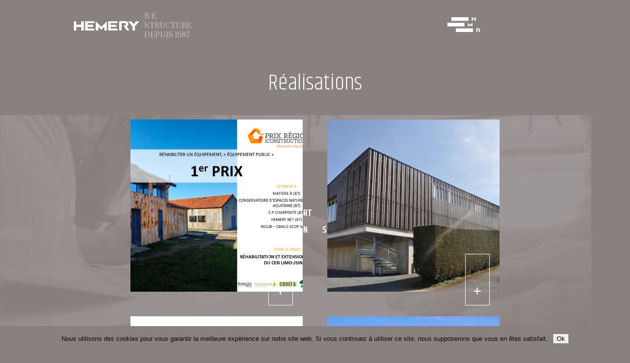

--- FILE ---
content_type: text/html; charset=UTF-8
request_url: https://bet-hemery.com/realisation/
body_size: 35565
content:
<!DOCTYPE html>
<html lang="fr-FR">

<head>
   <meta charset="UTF-8">
   <meta name="viewport" content="width=device-width, initial-scale=1.0">
   <link rel="profile" href="//gmpg.org/xfn/11">
   <meta http-equiv="X-UA-Compatible" content="ie=edge">
   
   <link rel="stylesheet" href="https://bet-hemery.com/wp-content/themes/hemery/css/flexslider.css">
   <link rel="stylesheet" href="https://bet-hemery.com/wp-content/themes/hemery/css/style2.css">
   <link rel="icon" type="image/png" href="https://bet-hemery.com/wp-content/themes/hemery/assets/img/H.png" />
   <meta name='robots' content='index, follow, max-image-preview:large, max-snippet:-1, max-video-preview:-1' />

	<!-- This site is optimized with the Yoast SEO plugin v26.7 - https://yoast.com/wordpress/plugins/seo/ -->
	<title>Réalisations - B et Hemery</title>
	<link rel="canonical" href="https://bet-hemery.com/realisation/" />
	<meta property="og:locale" content="fr_FR" />
	<meta property="og:type" content="article" />
	<meta property="og:title" content="Réalisations - B et Hemery" />
	<meta property="og:url" content="https://bet-hemery.com/realisation/" />
	<meta property="og:site_name" content="B et Hemery" />
	<meta name="twitter:card" content="summary_large_image" />
	<script type="application/ld+json" class="yoast-schema-graph">{"@context":"https://schema.org","@graph":[{"@type":["WebPage","CollectionPage"],"@id":"https://bet-hemery.com/realisation/","url":"https://bet-hemery.com/realisation/","name":"Réalisations - B et Hemery","isPartOf":{"@id":"https://bet-hemery.com/#website"},"datePublished":"2019-09-05T14:43:03+00:00","dateModified":"2019-09-09T08:24:18+00:00","breadcrumb":{"@id":"https://bet-hemery.com/realisation/#breadcrumb"},"inLanguage":"fr-FR"},{"@type":"BreadcrumbList","@id":"https://bet-hemery.com/realisation/#breadcrumb","itemListElement":[{"@type":"ListItem","position":1,"name":"Accueil","item":"https://bet-hemery.com/"},{"@type":"ListItem","position":2,"name":"Réalisations"}]},{"@type":"WebSite","@id":"https://bet-hemery.com/#website","url":"https://bet-hemery.com/","name":"B et Hemery","description":"","potentialAction":[{"@type":"SearchAction","target":{"@type":"EntryPoint","urlTemplate":"https://bet-hemery.com/?s={search_term_string}"},"query-input":{"@type":"PropertyValueSpecification","valueRequired":true,"valueName":"search_term_string"}}],"inLanguage":"fr-FR"}]}</script>
	<!-- / Yoast SEO plugin. -->


<link rel='dns-prefetch' href='//www.googletagmanager.com' />
<link rel='dns-prefetch' href='//pagead2.googlesyndication.com' />
<style id='wp-img-auto-sizes-contain-inline-css' type='text/css'>
img:is([sizes=auto i],[sizes^="auto," i]){contain-intrinsic-size:3000px 1500px}
/*# sourceURL=wp-img-auto-sizes-contain-inline-css */
</style>
<style id='wp-emoji-styles-inline-css' type='text/css'>

	img.wp-smiley, img.emoji {
		display: inline !important;
		border: none !important;
		box-shadow: none !important;
		height: 1em !important;
		width: 1em !important;
		margin: 0 0.07em !important;
		vertical-align: -0.1em !important;
		background: none !important;
		padding: 0 !important;
	}
/*# sourceURL=wp-emoji-styles-inline-css */
</style>
<style id='wp-block-library-inline-css' type='text/css'>
:root{--wp-block-synced-color:#7a00df;--wp-block-synced-color--rgb:122,0,223;--wp-bound-block-color:var(--wp-block-synced-color);--wp-editor-canvas-background:#ddd;--wp-admin-theme-color:#007cba;--wp-admin-theme-color--rgb:0,124,186;--wp-admin-theme-color-darker-10:#006ba1;--wp-admin-theme-color-darker-10--rgb:0,107,160.5;--wp-admin-theme-color-darker-20:#005a87;--wp-admin-theme-color-darker-20--rgb:0,90,135;--wp-admin-border-width-focus:2px}@media (min-resolution:192dpi){:root{--wp-admin-border-width-focus:1.5px}}.wp-element-button{cursor:pointer}:root .has-very-light-gray-background-color{background-color:#eee}:root .has-very-dark-gray-background-color{background-color:#313131}:root .has-very-light-gray-color{color:#eee}:root .has-very-dark-gray-color{color:#313131}:root .has-vivid-green-cyan-to-vivid-cyan-blue-gradient-background{background:linear-gradient(135deg,#00d084,#0693e3)}:root .has-purple-crush-gradient-background{background:linear-gradient(135deg,#34e2e4,#4721fb 50%,#ab1dfe)}:root .has-hazy-dawn-gradient-background{background:linear-gradient(135deg,#faaca8,#dad0ec)}:root .has-subdued-olive-gradient-background{background:linear-gradient(135deg,#fafae1,#67a671)}:root .has-atomic-cream-gradient-background{background:linear-gradient(135deg,#fdd79a,#004a59)}:root .has-nightshade-gradient-background{background:linear-gradient(135deg,#330968,#31cdcf)}:root .has-midnight-gradient-background{background:linear-gradient(135deg,#020381,#2874fc)}:root{--wp--preset--font-size--normal:16px;--wp--preset--font-size--huge:42px}.has-regular-font-size{font-size:1em}.has-larger-font-size{font-size:2.625em}.has-normal-font-size{font-size:var(--wp--preset--font-size--normal)}.has-huge-font-size{font-size:var(--wp--preset--font-size--huge)}.has-text-align-center{text-align:center}.has-text-align-left{text-align:left}.has-text-align-right{text-align:right}.has-fit-text{white-space:nowrap!important}#end-resizable-editor-section{display:none}.aligncenter{clear:both}.items-justified-left{justify-content:flex-start}.items-justified-center{justify-content:center}.items-justified-right{justify-content:flex-end}.items-justified-space-between{justify-content:space-between}.screen-reader-text{border:0;clip-path:inset(50%);height:1px;margin:-1px;overflow:hidden;padding:0;position:absolute;width:1px;word-wrap:normal!important}.screen-reader-text:focus{background-color:#ddd;clip-path:none;color:#444;display:block;font-size:1em;height:auto;left:5px;line-height:normal;padding:15px 23px 14px;text-decoration:none;top:5px;width:auto;z-index:100000}html :where(.has-border-color){border-style:solid}html :where([style*=border-top-color]){border-top-style:solid}html :where([style*=border-right-color]){border-right-style:solid}html :where([style*=border-bottom-color]){border-bottom-style:solid}html :where([style*=border-left-color]){border-left-style:solid}html :where([style*=border-width]){border-style:solid}html :where([style*=border-top-width]){border-top-style:solid}html :where([style*=border-right-width]){border-right-style:solid}html :where([style*=border-bottom-width]){border-bottom-style:solid}html :where([style*=border-left-width]){border-left-style:solid}html :where(img[class*=wp-image-]){height:auto;max-width:100%}:where(figure){margin:0 0 1em}html :where(.is-position-sticky){--wp-admin--admin-bar--position-offset:var(--wp-admin--admin-bar--height,0px)}@media screen and (max-width:600px){html :where(.is-position-sticky){--wp-admin--admin-bar--position-offset:0px}}
/*wp_block_styles_on_demand_placeholder:696f898b9b894*/
/*# sourceURL=wp-block-library-inline-css */
</style>
<style id='classic-theme-styles-inline-css' type='text/css'>
/*! This file is auto-generated */
.wp-block-button__link{color:#fff;background-color:#32373c;border-radius:9999px;box-shadow:none;text-decoration:none;padding:calc(.667em + 2px) calc(1.333em + 2px);font-size:1.125em}.wp-block-file__button{background:#32373c;color:#fff;text-decoration:none}
/*# sourceURL=/wp-includes/css/classic-themes.min.css */
</style>
<link rel='stylesheet' id='cookie-notice-front-css' href='https://bet-hemery.com/wp-content/plugins/cookie-notice/css/front.min.css?ver=2.5.11' type='text/css' media='all' />
<script type="text/javascript" id="cookie-notice-front-js-before">
/* <![CDATA[ */
var cnArgs = {"ajaxUrl":"https:\/\/bet-hemery.com\/wp-admin\/admin-ajax.php","nonce":"34d9c6db98","hideEffect":"fade","position":"bottom","onScroll":false,"onScrollOffset":100,"onClick":false,"cookieName":"cookie_notice_accepted","cookieTime":2592000,"cookieTimeRejected":2592000,"globalCookie":false,"redirection":false,"cache":false,"revokeCookies":false,"revokeCookiesOpt":"automatic"};

//# sourceURL=cookie-notice-front-js-before
/* ]]> */
</script>
<script type="text/javascript" src="https://bet-hemery.com/wp-content/plugins/cookie-notice/js/front.min.js?ver=2.5.11" id="cookie-notice-front-js"></script>
<link rel="https://api.w.org/" href="https://bet-hemery.com/wp-json/" /><link rel="EditURI" type="application/rsd+xml" title="RSD" href="https://bet-hemery.com/xmlrpc.php?rsd" />
<meta name="generator" content="WordPress 6.9" />
<meta name="generator" content="Site Kit by Google 1.170.0" /><script type='text/javascript' async src='https://app.plezi.co/scripts/ossleads_analytics.js?tenant=6127654be317a7772571876b&tw=6127cc01e317a72ea8be0fc3'></script>
<!-- Balises Meta Google AdSense ajoutées par Site Kit -->
<meta name="google-adsense-platform-account" content="ca-host-pub-2644536267352236">
<meta name="google-adsense-platform-domain" content="sitekit.withgoogle.com">
<!-- Fin des balises Meta End Google AdSense ajoutées par Site Kit -->

<!-- Extrait Google AdSense ajouté par Site Kit -->
<script type="text/javascript" async="async" src="https://pagead2.googlesyndication.com/pagead/js/adsbygoogle.js?client=ca-pub-5645962161690856&amp;host=ca-host-pub-2644536267352236" crossorigin="anonymous"></script>

<!-- End Google AdSense snippet added by Site Kit -->
<link rel="icon" href="https://bet-hemery.com/wp-content/uploads/2022/10/Sans-titre-3-150x150.png" sizes="32x32" />
<link rel="icon" href="https://bet-hemery.com/wp-content/uploads/2022/10/Sans-titre-3-300x300.png" sizes="192x192" />
<link rel="apple-touch-icon" href="https://bet-hemery.com/wp-content/uploads/2022/10/Sans-titre-3-300x300.png" />
<meta name="msapplication-TileImage" content="https://bet-hemery.com/wp-content/uploads/2022/10/Sans-titre-3-300x300.png" />
</head>

<body class="blog wp-theme-hemery cookies-not-set">




   <div id="wrapper">


<!-- ===========================
      barre de navigation
      =========================== -->


      <header>
         <div class="container">
            <div class="logo">

               <a href="https://bet-hemery.com/">
                  <img src="https://bet-hemery.com/wp-content/themes/hemery/assets/img/logo_head.png" alt="Logo B.E. Hemery">
                  <p>B.E. structure <br> depuis 1987</p>
               </a>
            </div>
            <!--.logo-->
            <div class="menu Navbar__Items">
               <ul class="hidden" style="opacity:0; pointer-events:none">
               <div class="menu-menu-1-container"><ul id="menu-menu-1" class="menu"><li id="menu-item-178" class="menu-item menu-item-type-post_type menu-item-object-page menu-item-178"><a href="https://bet-hemery.com/a-propos/">A propos</a></li>
<li id="menu-item-64" class="menu-item menu-item-type-post_type menu-item-object-page current-menu-item page_item page-item-10 current_page_item current_page_parent menu-item-64"><a href="https://bet-hemery.com/realisation/" aria-current="page">Réalisations</a></li>
<li id="menu-item-405" class="menu-item menu-item-type-post_type menu-item-object-page menu-item-405"><a href="https://bet-hemery.com/contact-2/">Contact</a></li>
</ul></div>               </ul>
               <div id="hidden" style="opacity:0"></div>
             <hr id="menu-hr" style="opacity:0">
            </div>
            <!--.menu-->
            <div onclick="changeImage()" class="Navbar__Link-toggle"><img id="imgBurger"
                  src="https://bet-hemery.com/wp-content/themes/hemery/assets/img/burger_blanc.png" alt="icône burger du menu"></div>
         </div>
         <!--.container-->
      </header>




      <!-- réalisations  -->

      <div class="title-real">
         <h1>Réalisations</h1>
      </div>
      <main class="realistaions">
         <div class="real">
         <img src="https://bet-hemery.com/wp-content/themes/hemery/assets/img/images/background_real.jpg" alt="Image de fond de l'accueil de la page realisation">
               <!-- <div class="list-real"> -->
               <div class="list-real"><ul><li><a href='https://bet-hemery.com/tag/commerciaux/' title='Commerciaux' class='commerciaux'>Commerciaux</a></li><li><a href='https://bet-hemery.com/tag/enseignement/' title='Enseignement' class='enseignement'>Enseignement</a></li><li><a href='https://bet-hemery.com/tag/export/' title='Export' class='export'>Export</a></li><li><a href='https://bet-hemery.com/tag/logements/' title='Logements' class='logements'>Logements</a></li><li><a href='https://bet-hemery.com/tag/medico-social/' title='Medico-social' class='medico-social'>Medico-social</a></li><li><a href='https://bet-hemery.com/tag/prix-et-recompenses/' title='Prix et récompenses' class='prix-et-recompenses'>Prix et récompenses</a></li><li><a href='https://bet-hemery.com/tag/rehabilitation/' title='Réhabilitation' class='rehabilitation'>Réhabilitation</a></li><li><a href='https://bet-hemery.com/tag/socio-culturel/' title='Socio-culturel' class='socio-culturel'>Socio-culturel</a></li><li><a href='https://bet-hemery.com/tag/sportifs/' title='Sportifs' class='sportifs'>Sportifs</a></li></ul></div>         
            </div> <!--.list-real-->
           
         </div><!--.real-->


      </main>
<div class="clear"></div>





<!-- background image  -->
<div class="background">
   <div class="gradient"></div>
      <img id="lettreH" src="https://bet-hemery.com/wp-content/themes/hemery/assets/img/H.png" alt="Lettre H du logo B.E. Hemey">
      <img id="lettreEM" src="https://bet-hemery.com/wp-content/themes/hemery/assets/img/EM.png" alt="Lettre EM du logo B.E. Hemery">
      <img id="lettreE" src="https://bet-hemery.com/wp-content/themes/hemery/assets/img/E.png" alt="Lettre E du logo B.E. Hemery">
   </div><div class="realisation-box">
 <article class="thumb-real">
         <div class="thumbs">
            <div class="image-thumb">

                                    <a href="https://bet-hemery.com/rehabilitation-et-extension-des-bureaux-du-cen/">
                            <img width="350" height="350" src="https://bet-hemery.com/wp-content/uploads/2019/12/PRCB-2019_1er-prix-Réhabiliter-un-equipement-Public-1-350x350.jpg" class="attachment-single-thumb size-single-thumb wp-post-image" alt="" decoding="async" fetchpriority="high" srcset="https://bet-hemery.com/wp-content/uploads/2019/12/PRCB-2019_1er-prix-Réhabiliter-un-equipement-Public-1-350x350.jpg 350w, https://bet-hemery.com/wp-content/uploads/2019/12/PRCB-2019_1er-prix-Réhabiliter-un-equipement-Public-1-150x150.jpg 150w, https://bet-hemery.com/wp-content/uploads/2019/12/PRCB-2019_1er-prix-Réhabiliter-un-equipement-Public-1-480x480.jpg 480w, https://bet-hemery.com/wp-content/uploads/2019/12/PRCB-2019_1er-prix-Réhabiliter-un-equipement-Public-1-600x600.jpg 600w" sizes="(max-width: 350px) 100vw, 350px" />                      </a>
               <h4>Réhabilitation et extension des bureaux du CEN</h4>
               <p id="p-field">Saint-Gence (87) - Limousin</p>
               <p id="p-info"><a href="https://bet-hemery.com/rehabilitation-et-extension-des-bureaux-du-cen/">+</a></p>
            </div>
</div>

 </article> <!--.thumb-real-->


  <article class="thumb-real">
         <div class="thumbs">
            <div class="image-thumb">

                                    <a href="https://bet-hemery.com/ecole-maternelle-et-transformation-ancienne-ecole-en-cantine-scolaire/">
                            <img width="350" height="350" src="https://bet-hemery.com/wp-content/uploads/2019/12/maternelle5-350x350.jpeg" class="attachment-single-thumb size-single-thumb wp-post-image" alt="" decoding="async" srcset="https://bet-hemery.com/wp-content/uploads/2019/12/maternelle5-350x350.jpeg 350w, https://bet-hemery.com/wp-content/uploads/2019/12/maternelle5-150x150.jpeg 150w, https://bet-hemery.com/wp-content/uploads/2019/12/maternelle5-480x480.jpeg 480w, https://bet-hemery.com/wp-content/uploads/2019/12/maternelle5-600x600.jpeg 600w" sizes="(max-width: 350px) 100vw, 350px" />                      </a>
               <h4>Ecole maternelle et  cantine scolaire</h4>
               <p id="p-field">AIGURANDE - Indre</p>
               <p id="p-info"><a href="https://bet-hemery.com/ecole-maternelle-et-transformation-ancienne-ecole-en-cantine-scolaire/">+</a></p>
            </div>
</div>

 </article> <!--.thumb-real-->


  <article class="thumb-real">
         <div class="thumbs">
            <div class="image-thumb">

                                    <a href="https://bet-hemery.com/ecole-primaire-de-saint-pierre-les-etieux/">
                            <img width="350" height="350" src="https://bet-hemery.com/wp-content/uploads/2019/12/ecole1-350x350.jpeg" class="attachment-single-thumb size-single-thumb wp-post-image" alt="" decoding="async" srcset="https://bet-hemery.com/wp-content/uploads/2019/12/ecole1-350x350.jpeg 350w, https://bet-hemery.com/wp-content/uploads/2019/12/ecole1-150x150.jpeg 150w, https://bet-hemery.com/wp-content/uploads/2019/12/ecole1-480x480.jpeg 480w, https://bet-hemery.com/wp-content/uploads/2019/12/ecole1-600x600.jpeg 600w" sizes="(max-width: 350px) 100vw, 350px" />                      </a>
               <h4>Ecole primaire de Saint-Pierre-les-Etieux</h4>
               <p id="p-field">SAINT-PIERRE-LES-ÉTIEUX - Centre-Val de Loire</p>
               <p id="p-info"><a href="https://bet-hemery.com/ecole-primaire-de-saint-pierre-les-etieux/">+</a></p>
            </div>
</div>

 </article> <!--.thumb-real-->


  <article class="thumb-real">
         <div class="thumbs">
            <div class="image-thumb">

                                    <a href="https://bet-hemery.com/foyer-dhebergement-centre-odette-richer/">
                            <img width="350" height="350" src="https://bet-hemery.com/wp-content/uploads/2019/12/odette3-350x350.jpeg" class="attachment-single-thumb size-single-thumb wp-post-image" alt="" decoding="async" srcset="https://bet-hemery.com/wp-content/uploads/2019/12/odette3-350x350.jpeg 350w, https://bet-hemery.com/wp-content/uploads/2019/12/odette3-150x150.jpeg 150w, https://bet-hemery.com/wp-content/uploads/2019/12/odette3-480x480.jpeg 480w, https://bet-hemery.com/wp-content/uploads/2019/12/odette3-600x600.jpeg 600w" sizes="(max-width: 350px) 100vw, 350px" />                      </a>
               <h4>Foyer d&rsquo;hébergement Centre Odette Richer</h4>
               <p id="p-field">SAINT-MAUR - Centre-Val de Loire</p>
               <p id="p-info"><a href="https://bet-hemery.com/foyer-dhebergement-centre-odette-richer/">+</a></p>
            </div>
</div>

 </article> <!--.thumb-real-->


  <article class="thumb-real">
         <div class="thumbs">
            <div class="image-thumb">

                                    <a href="https://bet-hemery.com/residence-les-aviateurs/">
                            <img width="350" height="350" src="https://bet-hemery.com/wp-content/uploads/2019/11/groupe1-350x350.jpg" class="attachment-single-thumb size-single-thumb wp-post-image" alt="" decoding="async" srcset="https://bet-hemery.com/wp-content/uploads/2019/11/groupe1-350x350.jpg 350w, https://bet-hemery.com/wp-content/uploads/2019/11/groupe1-150x150.jpg 150w, https://bet-hemery.com/wp-content/uploads/2019/11/groupe1-480x480.jpg 480w, https://bet-hemery.com/wp-content/uploads/2019/11/groupe1-600x600.jpg 600w" sizes="(max-width: 350px) 100vw, 350px" />                      </a>
               <h4>Résidence Les Aviateurs</h4>
               <p id="p-field">Limoges (87)</p>
               <p id="p-info"><a href="https://bet-hemery.com/residence-les-aviateurs/">+</a></p>
            </div>
</div>

 </article> <!--.thumb-real-->


  <article class="thumb-real">
         <div class="thumbs">
            <div class="image-thumb">

                                    <a href="https://bet-hemery.com/la-maison-dans-la-foret/">
                            <img width="350" height="350" src="https://bet-hemery.com/wp-content/uploads/2019/11/individuel1-350x350.jpg" class="attachment-single-thumb size-single-thumb wp-post-image" alt="" decoding="async" srcset="https://bet-hemery.com/wp-content/uploads/2019/11/individuel1-350x350.jpg 350w, https://bet-hemery.com/wp-content/uploads/2019/11/individuel1-150x150.jpg 150w, https://bet-hemery.com/wp-content/uploads/2019/11/individuel1-480x480.jpg 480w, https://bet-hemery.com/wp-content/uploads/2019/11/individuel1-600x600.jpg 600w" sizes="(max-width: 350px) 100vw, 350px" />                      </a>
               <h4>La Maison dans la forêt</h4>
               <p id="p-field"> Chaptelat (87)</p>
               <p id="p-info"><a href="https://bet-hemery.com/la-maison-dans-la-foret/">+</a></p>
            </div>
</div>

 </article> <!--.thumb-real-->


  <article class="thumb-real">
         <div class="thumbs">
            <div class="image-thumb">

                                    <a href="https://bet-hemery.com/immeuble-de-la-ddt/">
                            <img width="350" height="350" src="https://bet-hemery.com/wp-content/uploads/2019/11/project_photo_gallery-2-350x350.jpg" class="attachment-single-thumb size-single-thumb wp-post-image" alt="" decoding="async" srcset="https://bet-hemery.com/wp-content/uploads/2019/11/project_photo_gallery-2-350x350.jpg 350w, https://bet-hemery.com/wp-content/uploads/2019/11/project_photo_gallery-2-150x150.jpg 150w, https://bet-hemery.com/wp-content/uploads/2019/11/project_photo_gallery-2-480x480.jpg 480w, https://bet-hemery.com/wp-content/uploads/2019/11/project_photo_gallery-2-600x600.jpg 600w" sizes="(max-width: 350px) 100vw, 350px" />                      </a>
               <h4>Immeuble de la DDT</h4>
               <p id="p-field">BRIVE-LA-GAILLARDE - Corrèze</p>
               <p id="p-info"><a href="https://bet-hemery.com/immeuble-de-la-ddt/">+</a></p>
            </div>
</div>

 </article> <!--.thumb-real-->


  <article class="thumb-real">
         <div class="thumbs">
            <div class="image-thumb">

                                    <a href="https://bet-hemery.com/117-logements/">
                            <img width="350" height="350" src="https://bet-hemery.com/wp-content/uploads/2019/11/IMGP0749-1623x1217-350x350.jpg" class="attachment-single-thumb size-single-thumb wp-post-image" alt="" decoding="async" srcset="https://bet-hemery.com/wp-content/uploads/2019/11/IMGP0749-1623x1217-350x350.jpg 350w, https://bet-hemery.com/wp-content/uploads/2019/11/IMGP0749-1623x1217-150x150.jpg 150w, https://bet-hemery.com/wp-content/uploads/2019/11/IMGP0749-1623x1217-480x480.jpg 480w, https://bet-hemery.com/wp-content/uploads/2019/11/IMGP0749-1623x1217-600x600.jpg 600w" sizes="(max-width: 350px) 100vw, 350px" />                      </a>
               <h4>117 logements</h4>
               <p id="p-field">Landouge</p>
               <p id="p-info"><a href="https://bet-hemery.com/117-logements/">+</a></p>
            </div>
</div>

 </article> <!--.thumb-real-->


  <article class="thumb-real">
         <div class="thumbs">
            <div class="image-thumb">

                                    <a href="https://bet-hemery.com/20-logements-bbc/">
                            <img width="350" height="350" src="https://bet-hemery.com/wp-content/uploads/2019/11/DSCF0427-1217x1217-350x350.jpg" class="attachment-single-thumb size-single-thumb wp-post-image" alt="" decoding="async" srcset="https://bet-hemery.com/wp-content/uploads/2019/11/DSCF0427-1217x1217-350x350.jpg 350w, https://bet-hemery.com/wp-content/uploads/2019/11/DSCF0427-1217x1217-150x150.jpg 150w, https://bet-hemery.com/wp-content/uploads/2019/11/DSCF0427-1217x1217-300x300.jpg 300w, https://bet-hemery.com/wp-content/uploads/2019/11/DSCF0427-1217x1217-768x768.jpg 768w, https://bet-hemery.com/wp-content/uploads/2019/11/DSCF0427-1217x1217-1024x1024.jpg 1024w, https://bet-hemery.com/wp-content/uploads/2019/11/DSCF0427-1217x1217-480x480.jpg 480w, https://bet-hemery.com/wp-content/uploads/2019/11/DSCF0427-1217x1217-600x600.jpg 600w, https://bet-hemery.com/wp-content/uploads/2019/11/DSCF0427-1217x1217.jpg 1217w" sizes="(max-width: 350px) 100vw, 350px" />                      </a>
               <h4>20 logements BBC</h4>
               <p id="p-field">Ardentes 36</p>
               <p id="p-info"><a href="https://bet-hemery.com/20-logements-bbc/">+</a></p>
            </div>
</div>

 </article> <!--.thumb-real-->


  <article class="thumb-real">
         <div class="thumbs">
            <div class="image-thumb">

                                    <a href="https://bet-hemery.com/base-nautique-de-virlay/">
                            <img width="350" height="350" src="https://bet-hemery.com/wp-content/uploads/2019/11/P1110587-1623x1217-350x350.jpg" class="attachment-single-thumb size-single-thumb wp-post-image" alt="" decoding="async" srcset="https://bet-hemery.com/wp-content/uploads/2019/11/P1110587-1623x1217-350x350.jpg 350w, https://bet-hemery.com/wp-content/uploads/2019/11/P1110587-1623x1217-150x150.jpg 150w, https://bet-hemery.com/wp-content/uploads/2019/11/P1110587-1623x1217-480x480.jpg 480w, https://bet-hemery.com/wp-content/uploads/2019/11/P1110587-1623x1217-600x600.jpg 600w" sizes="(max-width: 350px) 100vw, 350px" />                      </a>
               <h4>Base Nautique de Virlay</h4>
               <p id="p-field">Saint Amand Montrond</p>
               <p id="p-info"><a href="https://bet-hemery.com/base-nautique-de-virlay/">+</a></p>
            </div>
</div>

 </article> <!--.thumb-real-->


  <article class="thumb-real">
         <div class="thumbs">
            <div class="image-thumb">

                                    <a href="https://bet-hemery.com/espace-multigenerationnel/">
                            <img width="350" height="350" src="https://bet-hemery.com/wp-content/uploads/2019/11/IMG_3184-1623x1082-350x350.jpg" class="attachment-single-thumb size-single-thumb wp-post-image" alt="" decoding="async" srcset="https://bet-hemery.com/wp-content/uploads/2019/11/IMG_3184-1623x1082-350x350.jpg 350w, https://bet-hemery.com/wp-content/uploads/2019/11/IMG_3184-1623x1082-150x150.jpg 150w, https://bet-hemery.com/wp-content/uploads/2019/11/IMG_3184-1623x1082-480x480.jpg 480w, https://bet-hemery.com/wp-content/uploads/2019/11/IMG_3184-1623x1082-600x600.jpg 600w" sizes="(max-width: 350px) 100vw, 350px" />                      </a>
               <h4>Espace multigénérationnel</h4>
               <p id="p-field">Le Poinçonnet</p>
               <p id="p-info"><a href="https://bet-hemery.com/espace-multigenerationnel/">+</a></p>
            </div>
</div>

 </article> <!--.thumb-real-->


  <article class="thumb-real">
         <div class="thumbs">
            <div class="image-thumb">

                                    <a href="https://bet-hemery.com/ephad-52-lits/">
                            <img width="350" height="350" src="https://bet-hemery.com/wp-content/uploads/2019/11/DSC03243-1623x912-350x350.jpg" class="attachment-single-thumb size-single-thumb wp-post-image" alt="" decoding="async" srcset="https://bet-hemery.com/wp-content/uploads/2019/11/DSC03243-1623x912-350x350.jpg 350w, https://bet-hemery.com/wp-content/uploads/2019/11/DSC03243-1623x912-150x150.jpg 150w, https://bet-hemery.com/wp-content/uploads/2019/11/DSC03243-1623x912-480x480.jpg 480w, https://bet-hemery.com/wp-content/uploads/2019/11/DSC03243-1623x912-600x600.jpg 600w" sizes="(max-width: 350px) 100vw, 350px" />                      </a>
               <h4>EPHAD 52 lits</h4>
               <p id="p-field">AIGURANDE</p>
               <p id="p-info"><a href="https://bet-hemery.com/ephad-52-lits/">+</a></p>
            </div>
</div>

 </article> <!--.thumb-real-->


  <article class="thumb-real">
         <div class="thumbs">
            <div class="image-thumb">

                                    <a href="https://bet-hemery.com/espace-anne-franck/">
                            <img width="350" height="350" src="https://bet-hemery.com/wp-content/uploads/2019/11/IMG_3166-1623x1082-350x350.jpg" class="attachment-single-thumb size-single-thumb wp-post-image" alt="" decoding="async" srcset="https://bet-hemery.com/wp-content/uploads/2019/11/IMG_3166-1623x1082-350x350.jpg 350w, https://bet-hemery.com/wp-content/uploads/2019/11/IMG_3166-1623x1082-150x150.jpg 150w, https://bet-hemery.com/wp-content/uploads/2019/11/IMG_3166-1623x1082-480x480.jpg 480w, https://bet-hemery.com/wp-content/uploads/2019/11/IMG_3166-1623x1082-600x600.jpg 600w" sizes="(max-width: 350px) 100vw, 350px" />                      </a>
               <h4>Espace Anne Franck</h4>
               <p id="p-field">ST JEAN DE BRAYE</p>
               <p id="p-info"><a href="https://bet-hemery.com/espace-anne-franck/">+</a></p>
            </div>
</div>

 </article> <!--.thumb-real-->


  <article class="thumb-real">
         <div class="thumbs">
            <div class="image-thumb">

                                    <a href="https://bet-hemery.com/salle-de-sports/">
                            <img width="350" height="350" src="https://bet-hemery.com/wp-content/uploads/2019/11/IMG_3130-1623x1082-350x350.jpg" class="attachment-single-thumb size-single-thumb wp-post-image" alt="" decoding="async" srcset="https://bet-hemery.com/wp-content/uploads/2019/11/IMG_3130-1623x1082-350x350.jpg 350w, https://bet-hemery.com/wp-content/uploads/2019/11/IMG_3130-1623x1082-150x150.jpg 150w, https://bet-hemery.com/wp-content/uploads/2019/11/IMG_3130-1623x1082-480x480.jpg 480w, https://bet-hemery.com/wp-content/uploads/2019/11/IMG_3130-1623x1082-600x600.jpg 600w" sizes="(max-width: 350px) 100vw, 350px" />                      </a>
               <h4>Salle de sports</h4>
               <p id="p-field">DARVOY</p>
               <p id="p-info"><a href="https://bet-hemery.com/salle-de-sports/">+</a></p>
            </div>
</div>

 </article> <!--.thumb-real-->


  <article class="thumb-real">
         <div class="thumbs">
            <div class="image-thumb">

                                    <a href="https://bet-hemery.com/ceer-et-cis/">
                            <img width="350" height="350" src="https://bet-hemery.com/wp-content/uploads/2019/11/P1110668-1623x1217-350x350.jpg" class="attachment-single-thumb size-single-thumb wp-post-image" alt="" decoding="async" srcset="https://bet-hemery.com/wp-content/uploads/2019/11/P1110668-1623x1217-350x350.jpg 350w, https://bet-hemery.com/wp-content/uploads/2019/11/P1110668-1623x1217-150x150.jpg 150w, https://bet-hemery.com/wp-content/uploads/2019/11/P1110668-1623x1217-480x480.jpg 480w, https://bet-hemery.com/wp-content/uploads/2019/11/P1110668-1623x1217-600x600.jpg 600w" sizes="(max-width: 350px) 100vw, 350px" />                      </a>
               <h4>CEER et CIS</h4>
               <p id="p-field">BUZANCAIS</p>
               <p id="p-info"><a href="https://bet-hemery.com/ceer-et-cis/">+</a></p>
            </div>
</div>

 </article> <!--.thumb-real-->


  <article class="thumb-real">
         <div class="thumbs">
            <div class="image-thumb">

                                    <a href="https://bet-hemery.com/article-6/">
                            <img width="350" height="350" src="https://bet-hemery.com/wp-content/uploads/2019/09/DSC03281-1623x912-350x350.jpg" class="attachment-single-thumb size-single-thumb wp-post-image" alt="" decoding="async" srcset="https://bet-hemery.com/wp-content/uploads/2019/09/DSC03281-1623x912-350x350.jpg 350w, https://bet-hemery.com/wp-content/uploads/2019/09/DSC03281-1623x912-150x150.jpg 150w, https://bet-hemery.com/wp-content/uploads/2019/09/DSC03281-1623x912-480x480.jpg 480w, https://bet-hemery.com/wp-content/uploads/2019/09/DSC03281-1623x912-600x600.jpg 600w" sizes="(max-width: 350px) 100vw, 350px" />                      </a>
               <h4>Centre médico psychologique Pivot</h4>
               <p id="p-field">CHATEAUROUX</p>
               <p id="p-info"><a href="https://bet-hemery.com/article-6/">+</a></p>
            </div>
</div>

 </article> <!--.thumb-real-->


  <article class="thumb-real">
         <div class="thumbs">
            <div class="image-thumb">

                                    <a href="https://bet-hemery.com/article-5/">
                            <img width="350" height="350" src="https://bet-hemery.com/wp-content/uploads/2019/09/Morangis-2-1623x1217-350x350.jpg" class="attachment-single-thumb size-single-thumb wp-post-image" alt="" decoding="async" srcset="https://bet-hemery.com/wp-content/uploads/2019/09/Morangis-2-1623x1217-350x350.jpg 350w, https://bet-hemery.com/wp-content/uploads/2019/09/Morangis-2-1623x1217-150x150.jpg 150w, https://bet-hemery.com/wp-content/uploads/2019/09/Morangis-2-1623x1217-480x480.jpg 480w, https://bet-hemery.com/wp-content/uploads/2019/09/Morangis-2-1623x1217-600x600.jpg 600w" sizes="(max-width: 350px) 100vw, 350px" />                      </a>
               <h4>Ecole Louis Moreau</h4>
               <p id="p-field">MORANGIS</p>
               <p id="p-info"><a href="https://bet-hemery.com/article-5/">+</a></p>
            </div>
</div>

 </article> <!--.thumb-real-->


  <article class="thumb-real">
         <div class="thumbs">
            <div class="image-thumb">

                                    <a href="https://bet-hemery.com/article-4/">
                            <img width="350" height="350" src="https://bet-hemery.com/wp-content/uploads/2019/09/DSC_0005-1-350x350.jpeg" class="attachment-single-thumb size-single-thumb wp-post-image" alt="" decoding="async" srcset="https://bet-hemery.com/wp-content/uploads/2019/09/DSC_0005-1-350x350.jpeg 350w, https://bet-hemery.com/wp-content/uploads/2019/09/DSC_0005-1-150x150.jpeg 150w, https://bet-hemery.com/wp-content/uploads/2019/09/DSC_0005-1-480x480.jpeg 480w, https://bet-hemery.com/wp-content/uploads/2019/09/DSC_0005-1-600x600.jpeg 600w" sizes="(max-width: 350px) 100vw, 350px" />                      </a>
               <h4>Parking du cheval rouge</h4>
               <p id="p-field">ORLEANS</p>
               <p id="p-info"><a href="https://bet-hemery.com/article-4/">+</a></p>
            </div>
</div>

 </article> <!--.thumb-real-->


  <article class="thumb-real">
         <div class="thumbs">
            <div class="image-thumb">

                                    <a href="https://bet-hemery.com/article-3/">
                            <img width="350" height="350" src="https://bet-hemery.com/wp-content/uploads/2019/09/Sedec-Saidia-Resto-Primo-beach-5-350x350.jpg" class="attachment-single-thumb size-single-thumb wp-post-image" alt="" decoding="async" srcset="https://bet-hemery.com/wp-content/uploads/2019/09/Sedec-Saidia-Resto-Primo-beach-5-350x350.jpg 350w, https://bet-hemery.com/wp-content/uploads/2019/09/Sedec-Saidia-Resto-Primo-beach-5-150x150.jpg 150w, https://bet-hemery.com/wp-content/uploads/2019/09/Sedec-Saidia-Resto-Primo-beach-5-480x480.jpg 480w, https://bet-hemery.com/wp-content/uploads/2019/09/Sedec-Saidia-Resto-Primo-beach-5-600x600.jpg 600w" sizes="(max-width: 350px) 100vw, 350px" />                      </a>
               <h4>Restaurant</h4>
               <p id="p-field">SAIDIA - MAROC</p>
               <p id="p-info"><a href="https://bet-hemery.com/article-3/">+</a></p>
            </div>
</div>

 </article> <!--.thumb-real-->


  <article class="thumb-real">
         <div class="thumbs">
            <div class="image-thumb">

                                    <a href="https://bet-hemery.com/article-2/">
                            <img width="350" height="350" src="https://bet-hemery.com/wp-content/uploads/2019/09/Salle-Omnisport-2-SEDEC-350x350.jpg" class="attachment-single-thumb size-single-thumb wp-post-image" alt="" decoding="async" srcset="https://bet-hemery.com/wp-content/uploads/2019/09/Salle-Omnisport-2-SEDEC-350x350.jpg 350w, https://bet-hemery.com/wp-content/uploads/2019/09/Salle-Omnisport-2-SEDEC-150x150.jpg 150w, https://bet-hemery.com/wp-content/uploads/2019/09/Salle-Omnisport-2-SEDEC-480x480.jpg 480w, https://bet-hemery.com/wp-content/uploads/2019/09/Salle-Omnisport-2-SEDEC-600x600.jpg 600w" sizes="(max-width: 350px) 100vw, 350px" />                      </a>
               <h4>Salle omnisport</h4>
               <p id="p-field">KENITRA - MAROC</p>
               <p id="p-info"><a href="https://bet-hemery.com/article-2/">+</a></p>
            </div>
</div>

 </article> <!--.thumb-real-->


  <article class="thumb-real">
         <div class="thumbs">
            <div class="image-thumb">

                                    <a href="https://bet-hemery.com/limoges/">
                            <img width="350" height="350" src="https://bet-hemery.com/wp-content/uploads/2019/09/Sans-titre-350x350.png" class="attachment-single-thumb size-single-thumb wp-post-image" alt="" decoding="async" srcset="https://bet-hemery.com/wp-content/uploads/2019/09/Sans-titre-350x350.png 350w, https://bet-hemery.com/wp-content/uploads/2019/09/Sans-titre-150x150.png 150w, https://bet-hemery.com/wp-content/uploads/2019/09/Sans-titre-480x480.png 480w, https://bet-hemery.com/wp-content/uploads/2019/09/Sans-titre-600x600.png 600w" sizes="(max-width: 350px) 100vw, 350px" />                      </a>
               <h4>Pôle petite enfance</h4>
               <p id="p-field">FONTENAY-LES-BRIIS</p>
               <p id="p-info"><a href="https://bet-hemery.com/limoges/">+</a></p>
            </div>
</div>

 </article> <!--.thumb-real-->


 </div>

 <!-- ===========================
                   footer
      =========================== -->

 <footer>

    <div class="bgR">
       <img src="https://bet-hemery.com/wp-content/themes/hemery/assets/img/R.png" alt="Lettre R du logo B.E. Hemery">
    </div>

   






<div class="whitebox">
       <div id="picto1">
          <img src="https://bet-hemery.com/wp-content/themes/hemery/assets/img/projets.png" alt="">

       </div>
       <div id="projet">
          <span>125</span> <br>
          <span>Projets</span>
       </div>

       <div id="picto2">
          <img src="https://bet-hemery.com/wp-content/themes/hemery/assets/img/ciseaux.png" alt="">

       </div>
       <div id="inaug">
          <span>98</span>
          <span>Inaugurations</span>
       </div>

       <div id="picto3">
          <img src="https://bet-hemery.com/wp-content/themes/hemery/assets/img/plans.png" alt="">

       </div>
       <div id="plan">
          <span>1288</span><br>
          <span>Plans</span>
       </div>

    </div>
    <!--.whitebox-->
    <div class="bgcfoot">
       <div class="imgfoot">
      
          <a href="https://bet-hemery.com/"><img src="https://bet-hemery.com/wp-content/themes/hemery/assets/img/logo_footer.png" alt="Logo B.E. Hemery"></a>
       </div>
    </div>
    <div class="footbut">

       <p>Maîtriser notre évolution et son mode de fonctionnement en interne depuis notre création, permet de
          maîtriser efficacement tous vos projets !</p>
    </div>
    <div class="logobg">
       <img src="https://bet-hemery.com/wp-content/themes/hemery/assets/img/logo.png" alt="Logo B.E. Hemery">
       <p>B.E. structure <br> depuis 1987</p>
    </div>

    <!--.footbut-->
    <div class="link">
       <div class="contact">
       
          <a href="">
             <p>Un projet ? </p>
             <p>Prenons contact !</p>
             <hr id="line1">
          </a>
       </div>
       <div class="adress">
          <ul>

          <div class="menu-menu-footer-container"><ul id="menu-menu-footer" class="menu"><li id="menu-item-68" class="menu-item menu-item-type-post_type menu-item-object-page menu-item-home menu-item-68"><a href="https://bet-hemery.com/">B.E. Hemery</a></li>
<li id="menu-item-69" class="menu-item menu-item-type-post_type menu-item-object-page current-menu-item page_item page-item-10 current_page_item current_page_parent menu-item-69"><a href="https://bet-hemery.com/realisation/" aria-current="page">Réalisations</a></li>
</ul></div>
            </ul>
          <hr id="line2">
          <p>21 Rue de la Resistance Limousine, 87100 LIMOGES</p>
		   <p>info@bet-hemery.com</p>
          <p>05 55 01 93 93</p>
		   
       </div>
    </div>
    <!--link-->
 </footer>
 </div>
 <!--#wrapper-->

 <!-- JQuery -->
 <script src="https://ajax.googleapis.com/ajax/libs/jquery/3.3.1/jquery.min.js"></script>
 <!-- Jquery-Ui -->
 <script src="https://code.jquery.com/ui/1.12.1/jquery-ui.min.js"></script>

 <!-- Script Flexslider -->

 <script type="text/javascript" src="https://bet-hemery.com/wp-content/themes/hemery/assets/jquery.flexslider.js"></script>

 <!-- Script Externes -->
 <script type="text/javascript" src="https://bet-hemery.com/wp-content/themes/hemery/assets/main.js"> </script>

 <script>
    $(window).on("load", function () {
       $('.flexslider').flexslider({
           animation: "slide",
           animationLoop: true, 
           smoothHeight: false, 
           startAt: 0, 
           slideshow: true,  
           randomize: false, 
           slideshowSpeed: 5000, 
           animationSpeed: 1500
       });
    });



    
function changeImage() {
   var image = document.getElementById("imgBurger");
   var src = image.getAttribute("src");

   if (src === "https://bet-hemery.com/wp-content/themes/hemery/assets/img/burger_noir.png") {
      image.src = "https://bet-hemery.com/wp-content/themes/hemery/assets/img/burger_blanc.png";
   } else if (src === "https://bet-hemery.com/wp-content/themes/hemery/assets/img/burger_blanc.png") {
      image.src = "https://bet-hemery.com/wp-content/themes/hemery/assets/img/burger_noir.png";
   }
}




 </script>


 <script type="speculationrules">
{"prefetch":[{"source":"document","where":{"and":[{"href_matches":"/*"},{"not":{"href_matches":["/wp-*.php","/wp-admin/*","/wp-content/uploads/*","/wp-content/*","/wp-content/plugins/*","/wp-content/themes/hemery/*","/*\\?(.+)"]}},{"not":{"selector_matches":"a[rel~=\"nofollow\"]"}},{"not":{"selector_matches":".no-prefetch, .no-prefetch a"}}]},"eagerness":"conservative"}]}
</script>
<script type="text/javascript">
	// console.log('inside scripts of client-load.php')
	// console.log(window.yetience)
	var yetience  ={
    "scripts": [],
    "styles": [{
        "base": "/dist",
        "items": ["client.min"]
    }],
    "directjs": ["/common/loader", "/wordpress/client-wordpress", "/client/dist/client.min"],
    "server": "https://theme.autience.com",
    "static": "http://theme.autience.com"
};

	if(!window.yetience){
		//console.log('assigning window.yetience to yetience')
		window.yetience = yetience;
	}else{
		//console.log('extending window.yetience from yetience')
		//console.log(window.yetience)

		window.yetience.scripts = yetience.scripts;
		window.yetience.styles = yetience.styles;
		window.yetience.server = yetience.server;
		window.yetience.static = yetience.static;


	}


	window.yetience.path = 'https://bet-hemery.com/wp-content/plugins/yeloni-free-exit-popup';

	window.yetience.version = '2017_02_18';

	window.yetience.all_scripts_loaded = false;

</script>

<script type="text/javascript">
	window.autience_post_id =305;


	var autience_is_single =false;

	window.autience_is_home =true;

	var autience_path = "https://bet-hemery.com/wp-content/plugins/yeloni-free-exit-popup";

	window.autience_page_name = "rehabilitation-et-extension-des-bureaux-du-cen";

	window.autience_post_type = "post";

	window.autience_categories =[{"cat_ID":8,"name":"R\u00e9alisations"}];


	window.autience_listen = function(obj, evt, fn,obj_name) {
        //some browsers support addEventListener, and some use attachEvent
        try{

        	if (obj) {
	            if (obj.addEventListener) {
	                obj.addEventListener(evt, function(e) {
	                    fn(e, evt, obj);
	                }, false);
	            } else if (obj.attachEvent) {
	                obj.attachEvent("on" + evt, function(e) {
	                    //pass event as an additional parameter to the input function
	                    fn(e, evt, obj);
	                })
	            }
	        }
        }catch(err){
        	console.log('TRY CATCH error while binding event listener for '+evt+' on '+obj_name);

        	if(obj_name == 'window' && evt == 'hashchange'){
        		console.log('Attaching using window.hashchange');
        		window.hashchange = fn;
        	}
        }

    };

    window.autience_setup = "[base64]";
</script>
<script type="text/javascript">
	//call the specified function with the callback as input when it is defined on the object
	//if the function is not defined , try after 500ms
	window.yetienceCallWhenDefined = function(obj, fn, cb){
		//console.log('request for '+fn);
		if(obj[fn]){
			//console.log('found and calling '+fn);
			obj[fn](cb)

		}else{
			//console.log('could not find '+fn+' waiting for 500ms')
			setTimeout(function(){
				//console.log('Sending another request for '+fn)
				window.yetienceCallWhenDefined(obj, fn, cb)
			},500)
		}
		//console.log('out of else');
	};

	var autience_sequence = ['defineYetience','loadYetience','defineAutience','defineAutienceClose','defineAutienceHow','defineAutienceWhen','defineAutienceWhere','defineAutienceWhom','defineAutienceChat','defineAutienceEmail','defineAutienceGDPR','defineAutienceRedirect','defineAutienceSocial','defineAutienceBack','defineAutienceActionButton'];

	//call the index function in the sequence of functions defined in the above array
	//once all functions are complete, call the final callback
	window.yetienceCallback = function(index, final_cb){
		return function(){
			//console.log('inside yetienceCallback for index '+index)
			if(index < autience_sequence.length){
				//console.log('Sending request for '+autience_sequence[index])
				window.yetienceCallWhenDefined(window, autience_sequence[index],window.yetienceCallback(index+1,final_cb))
			}else{
				if(final_cb){
					final_cb()
				}
			}
		}
	};

	//Initiate the sequence of function calls.
	//Once it is complete, call runLifeycles
	/*
	window.yetienceCallWhenDefined(window, autience_sequence[0],window.yetienceCallback(0,function(){
		Autience.executors.runLifecycles()
	}));*/
	window.yetienceCallback(0,function(){
		Autience.executors.runLifecycles()
	})()

</script>
<!-- to check whether user is loggedin or not on client side -->
<script type="text/javascript">
    var is_logged_in = "";
</script>
<script type="text/javascript" src="https://bet-hemery.com/wp-content/plugins/yeloni-free-exit-popup/common/loader.js?ver=6.9" id="/common/loader-js"></script>
<script type="text/javascript" src="https://bet-hemery.com/wp-content/plugins/yeloni-free-exit-popup/wordpress/client-wordpress.js?ver=6.9" id="/wordpress/client-wordpress-js"></script>
<script type="text/javascript" src="https://bet-hemery.com/wp-content/plugins/yeloni-free-exit-popup/client/dist/client.min.js?ver=6.9" id="/client/dist/client.min-js"></script>
<script id="wp-emoji-settings" type="application/json">
{"baseUrl":"https://s.w.org/images/core/emoji/17.0.2/72x72/","ext":".png","svgUrl":"https://s.w.org/images/core/emoji/17.0.2/svg/","svgExt":".svg","source":{"concatemoji":"https://bet-hemery.com/wp-includes/js/wp-emoji-release.min.js?ver=6.9"}}
</script>
<script type="module">
/* <![CDATA[ */
/*! This file is auto-generated */
const a=JSON.parse(document.getElementById("wp-emoji-settings").textContent),o=(window._wpemojiSettings=a,"wpEmojiSettingsSupports"),s=["flag","emoji"];function i(e){try{var t={supportTests:e,timestamp:(new Date).valueOf()};sessionStorage.setItem(o,JSON.stringify(t))}catch(e){}}function c(e,t,n){e.clearRect(0,0,e.canvas.width,e.canvas.height),e.fillText(t,0,0);t=new Uint32Array(e.getImageData(0,0,e.canvas.width,e.canvas.height).data);e.clearRect(0,0,e.canvas.width,e.canvas.height),e.fillText(n,0,0);const a=new Uint32Array(e.getImageData(0,0,e.canvas.width,e.canvas.height).data);return t.every((e,t)=>e===a[t])}function p(e,t){e.clearRect(0,0,e.canvas.width,e.canvas.height),e.fillText(t,0,0);var n=e.getImageData(16,16,1,1);for(let e=0;e<n.data.length;e++)if(0!==n.data[e])return!1;return!0}function u(e,t,n,a){switch(t){case"flag":return n(e,"\ud83c\udff3\ufe0f\u200d\u26a7\ufe0f","\ud83c\udff3\ufe0f\u200b\u26a7\ufe0f")?!1:!n(e,"\ud83c\udde8\ud83c\uddf6","\ud83c\udde8\u200b\ud83c\uddf6")&&!n(e,"\ud83c\udff4\udb40\udc67\udb40\udc62\udb40\udc65\udb40\udc6e\udb40\udc67\udb40\udc7f","\ud83c\udff4\u200b\udb40\udc67\u200b\udb40\udc62\u200b\udb40\udc65\u200b\udb40\udc6e\u200b\udb40\udc67\u200b\udb40\udc7f");case"emoji":return!a(e,"\ud83e\u1fac8")}return!1}function f(e,t,n,a){let r;const o=(r="undefined"!=typeof WorkerGlobalScope&&self instanceof WorkerGlobalScope?new OffscreenCanvas(300,150):document.createElement("canvas")).getContext("2d",{willReadFrequently:!0}),s=(o.textBaseline="top",o.font="600 32px Arial",{});return e.forEach(e=>{s[e]=t(o,e,n,a)}),s}function r(e){var t=document.createElement("script");t.src=e,t.defer=!0,document.head.appendChild(t)}a.supports={everything:!0,everythingExceptFlag:!0},new Promise(t=>{let n=function(){try{var e=JSON.parse(sessionStorage.getItem(o));if("object"==typeof e&&"number"==typeof e.timestamp&&(new Date).valueOf()<e.timestamp+604800&&"object"==typeof e.supportTests)return e.supportTests}catch(e){}return null}();if(!n){if("undefined"!=typeof Worker&&"undefined"!=typeof OffscreenCanvas&&"undefined"!=typeof URL&&URL.createObjectURL&&"undefined"!=typeof Blob)try{var e="postMessage("+f.toString()+"("+[JSON.stringify(s),u.toString(),c.toString(),p.toString()].join(",")+"));",a=new Blob([e],{type:"text/javascript"});const r=new Worker(URL.createObjectURL(a),{name:"wpTestEmojiSupports"});return void(r.onmessage=e=>{i(n=e.data),r.terminate(),t(n)})}catch(e){}i(n=f(s,u,c,p))}t(n)}).then(e=>{for(const n in e)a.supports[n]=e[n],a.supports.everything=a.supports.everything&&a.supports[n],"flag"!==n&&(a.supports.everythingExceptFlag=a.supports.everythingExceptFlag&&a.supports[n]);var t;a.supports.everythingExceptFlag=a.supports.everythingExceptFlag&&!a.supports.flag,a.supports.everything||((t=a.source||{}).concatemoji?r(t.concatemoji):t.wpemoji&&t.twemoji&&(r(t.twemoji),r(t.wpemoji)))});
//# sourceURL=https://bet-hemery.com/wp-includes/js/wp-emoji-loader.min.js
/* ]]> */
</script>

		<!-- Cookie Notice plugin v2.5.11 by Hu-manity.co https://hu-manity.co/ -->
		<div id="cookie-notice" role="dialog" class="cookie-notice-hidden cookie-revoke-hidden cn-position-bottom" aria-label="Cookie Notice" style="background-color: rgba(136,129,128,1);"><div class="cookie-notice-container" style="color: #0a0a0a"><span id="cn-notice-text" class="cn-text-container">Nous utilisons des cookies pour vous garantir la meilleure expérience sur notre site web. Si vous continuez à utiliser ce site, nous supposerons que vous en êtes satisfait.</span><span id="cn-notice-buttons" class="cn-buttons-container"><button id="cn-accept-cookie" data-cookie-set="accept" class="cn-set-cookie cn-button cn-button-custom button" aria-label="Ok">Ok</button></span><button type="button" id="cn-close-notice" data-cookie-set="accept" class="cn-close-icon" aria-label="Non"></button></div>
			
		</div>
		<!-- / Cookie Notice plugin --> </body>

 </html>




--- FILE ---
content_type: text/html; charset=utf-8
request_url: https://www.google.com/recaptcha/api2/aframe
body_size: 269
content:
<!DOCTYPE HTML><html><head><meta http-equiv="content-type" content="text/html; charset=UTF-8"></head><body><script nonce="yIWzPQkkpi-7P8lpUIBIJw">/** Anti-fraud and anti-abuse applications only. See google.com/recaptcha */ try{var clients={'sodar':'https://pagead2.googlesyndication.com/pagead/sodar?'};window.addEventListener("message",function(a){try{if(a.source===window.parent){var b=JSON.parse(a.data);var c=clients[b['id']];if(c){var d=document.createElement('img');d.src=c+b['params']+'&rc='+(localStorage.getItem("rc::a")?sessionStorage.getItem("rc::b"):"");window.document.body.appendChild(d);sessionStorage.setItem("rc::e",parseInt(sessionStorage.getItem("rc::e")||0)+1);localStorage.setItem("rc::h",'1768917391347');}}}catch(b){}});window.parent.postMessage("_grecaptcha_ready", "*");}catch(b){}</script></body></html>

--- FILE ---
content_type: text/css
request_url: https://bet-hemery.com/wp-content/themes/hemery/css/style2.css
body_size: 51471
content:
@import url("https://fonts.googleapis.com/css?family=Khand:300,400,600,700|Prata&display=swap");
.puma__icon {
  background-image: url("/images/puma.png");
}

.sea-slug__icon {
  background-image: url("/images/sea-slug.png");
}

.egret__icon {
  background-image: url("/images/egret.png");
}

.salamander__icon {
  background-image: url("/images/salamander.png");
}

.item__6 {
  width: 12em;
}

.item__4 {
  width: 8em;
}

.item__2 {
  width: 4em;
}

.grid__1 {
  width: 100px;
}

.grid__2 {
  width: 200px;
}

.grid__3 {
  width: 300px;
}

.grid__4 {
  width: 400px;
}

.grid__5 {
  width: 500px;
}

.grid__6 {
  width: 600px;
}

* {
  -webkit-box-sizing: border-box;
          box-sizing: border-box;
}

html,
body {
  font-size: 10px;
  height: 100%;
  margin: 0 auto;
}

body {
  background-color: #888180;
  position: relative;
  overflow-x: hidden;
}

img{ max-width: 100%; }

.page-id-13 #lettreH {
  top: 597px;
  left: 12%;
}

.page-id-13 #lettreEM {
  top: 531px;
  right: 9%;
}

.page-id-13 #lettreE {
  top: 1200px;
}

.page-id-30 #lettreH {
  top: 615px;
  left: 18%;
}

.page-id-30 #lettreEM {
  top: 700px;
  right: 9.5%;
}

.page-id-30 #lettreE {
  bottom: -382px;
}

.page-id-30 .flexslider {
  height: 700px;
  overflow: hidden;
}

.page-id-30 .flex-viewport {
  overflow: visible !important;
}

.page-id-30 .flex-direction-nav a {
  top: 35%;
}

.page-id-30 .flexslider:hover .flex-direction-nav .flex-prev {
  left: 30px;
}

.single-format-standard #lettreH {
  top: 949px;
  left: 12%;
}

.single-format-standard #lettreEM {
  top: 883px;
  right: 9%;
}

.single-format-standard #lettreE {
  bottom: -470px;
}

.background {
  max-width: 1920px;
}

.gradient {
  width: 30%;
  height: 500px;
  border-radius: 50%;
  background-color: #fff;
  -webkit-box-shadow: 0 0 60px 30px #fff, 0 0 100px 60px rgba(255, 246, 255, 0.856), 0 0 140px 90px rgba(243, 255, 255, 0.781);
          box-shadow: 0 0 60px 30px #fff, 0 0 100px 60px rgba(255, 246, 255, 0.856), 0 0 140px 90px rgba(243, 255, 255, 0.781);
  position: absolute;
  top: 410px;
  right: 34%;
  z-index: -10;
  opacity: .2;
}

.single-format-standard .gradient {
  top: 51%;
}

#lettreH, #lettreEM, #lettreE {
  position: absolute;
}

#lettreH {
  top: 592px;
  left: 11%;
  z-index: -49;
}

#lettreEM {
  top: 527px;
  right: 11.5%;
  z-index: -51;
}

#lettreE {
  bottom: -396px;
  right: 0%;
  z-index: -52;
}

#wrapper {
  background-size: cover;
  margin: 0 auto;
  max-width: 1920px;
  z-index: -10000;
  padding: 0;
}

header,
main,
aside {
  margin: 0 auto;
  max-width: 1440px;
}

header {
  padding-top: 52px;
}

.container {
  -webkit-box-align: center;
      -ms-flex-align: center;
          align-items: center;
  display: -ms-grid;
  display: grid;
  -ms-grid-columns: (1fr)[12];
      grid-template-columns: repeat(12, 1fr);
  -ms-grid-rows: (auto)[2];
      grid-template-rows: repeat(2, auto);
  font-size: 2em;
  padding: 10px;
}

.logo {
  -ms-grid-column: 1;
      grid-column-start: 1;
}

.logo a {
  -webkit-box-align: center;
      -ms-flex-align: center;
          align-items: center;
  display: -webkit-box;
  display: -ms-flexbox;
  display: flex;
  text-decoration: none;
}

.logo a p {
  display: block;
  color: #c5bdbc;
  font-family: "prata";
  font-size: 1.4rem;
  text-transform: uppercase;
  width: 123px;
}

.logo img {
  margin-right: 10px;
}

.menu {
  grid-column-end: 10;
  -ms-grid-column: 4;
      grid-column-start: 4;
  grid-auto-rows: 1;
  grid-row-end: 2;
}

.menu #menu-hr {
  width: 40.2%;
  color: white;
  display: block;
  position: absolute;
  right: 22.8%;
  margin-top: -8px;
}

.menu ul {
  -webkit-box-pack: end;
      -ms-flex-pack: end;
          justify-content: flex-end;
  list-style: none;
  display: -webkit-box;
  display: -ms-flexbox;
  display: flex;
}

.menu ul li {
  font-family: "khand";
  margin-right: 60px;
  font-size: 2.4rem;
  -webkit-transition: all 100ms ease-in;
  transition: all 100ms ease-in;
    position: relative;
}

.menu ul li:hover {
  -webkit-transform: translateY(-10px);
          transform: translateY(-10px);
}

.menu ul li .box {
  color: #888180;
  border: 1px solid white;
  padding-top: 109px;
  background-color: #fff;
}

.menu ul li a {
  color: white;
  text-decoration: none;
  text-transform: uppercase;
}

.menu ul li a.is-active, .menu ul li a[aria-current="page"] {
  color: #888180;
  border: 1px solid white;
  padding: 109px 8px 0;
  background-color: #fff;
}

.menu ul ul ul{ 
    opacity: 0;
    display: block;
    position: absolute;
    top: 37px;
    left: 0px;
    z-index: 9999;
    padding-inline-start: 0px;
    transition: ease-in-out all 0.2s;
}
.menu ul ul li:hover ul{  transform: none; opacity: 1; transition: ease-in-out all 0.2s; }
.menu ul ul ul li { margin: 0; }
.menu ul ul ul li:hover{ transform: none; }
.menu ul ul ul li a{
    padding: 12px 8px;
    line-height: 24px;
    display: block;
    width: 100%;
    background: black;
    transition: ease-in-out all 0.2s;
}
.menu ul ul ul li:hover a, 
.menu ul ul ul li a.is-active, 
.menu ul ul ul li a[aria-current="page"]{ 
    background: #fff; 
    padding: 12px 8px;
    color:#888180; 
    transition: ease-in-out all 0.2s; 
}

.Navbar__Link-toggle {
  -ms-grid-column: 10;
      grid-column-start: 10;
  grid-column-end: 11;
  cursor: pointer;
  -ms-grid-column-align: end;
      justify-self: end;
  -webkit-transition: -webkit-transform 100ms ease-out;
  transition: -webkit-transform 100ms ease-out;
  transition: transform 100ms ease-out;
  transition: transform 100ms ease-out, -webkit-transform 100ms ease-out;
}

.Navbar__Link-toggle:hover {
  -webkit-transform: scale(1.08);
          transform: scale(1.08);
}

.flexslider {
  background-color: transparent;
  border: none;
  max-width: 1440px;
  margin: 30px auto;
}

.slide {
  -webkit-box-align: center;
      -ms-flex-align: center;
          align-items: center;
  display: -ms-grid;
  display: grid;
  -ms-grid-columns: (1fr)[14];
      grid-template-columns: repeat(14, 1fr);
  -webkit-box-pack: center;
      -ms-flex-pack: center;
          justify-content: center;
  margin-top: 5%;
}

.flexslider .slides img {
  width: auto;
}

.flex-direction-nav a.flex-next,
.flex-direction-nav a.flex-prev {
  display: block;
}

.flex-control-nav {
  display: none;
}

.image {
  grid-column-end: 14;
  -ms-grid-column: 3;
      grid-column-start: 3;
  padding: 20px;
  position: relative;
}

.image p {
  color: white;
  font-family: "khand";
  font-size: 1.8rem;
  font-weight: 400;
  position: absolute;
  right: -8%;
  top: 60%;
  display: block;
}

.info {
  display: -ms-grid;
  display: grid;
  -ms-grid-columns: 1fr 1fr 1fr 1fr 1fr;
      grid-template-columns: 1fr 1fr 1fr 1fr 1fr;
  padding: 15px;
  position: absolute;
  background: -webkit-gradient(linear, left top, right top, from(rgba(255, 255, 255, 0)), color-stop(40%, rgba(255, 255, 255, 0)), color-stop(40%, white), to(white));
  background: linear-gradient(to right, rgba(255, 255, 255, 0) 0%, rgba(255, 255, 255, 0) 40%, white 40%, white 100%);
  height: 61em;
  top: -9%;
  width: 93.5em;
  right: 10%;
  z-index: -10;
}

.h1-info {
  -ms-flex-item-align: center;
      -ms-grid-row-align: center;
      align-self: center;
  font-family: "khand";
  font-weight: 300;
  -ms-grid-column: 3;
      grid-column-start: 3;
  grid-column-start: 5;
  -ms-grid-column-align: end;
      justify-self: end;
  line-height: 1.2em;
  overflow: visible;
  width: 459px;
  margin-top: -100px;
  font-size: 7rem;
  position: absolute;
  right: -73%;
}

.h1-info:after {
  content: ' ';
  height: 1px;
  background: #000;
  display: block;
  margin: 4% 11%;
  position: absolute;
  width: 380px;
}

#slideinfo {
  background-color: #000;
  color: #888180;
  font-family: "prata";
  font-size: 1.5rem;
  position: absolute;
  text-decoration: none;
  width: 50px;
  padding: 5px;
  right: 10%;
  top: 83%;
  height: 150px;
  -webkit-transition: -webkit-transform 100ms ease-in;
  transition: -webkit-transform 100ms ease-in;
  transition: transform 100ms ease-in;
  transition: transform 100ms ease-in, -webkit-transform 100ms ease-in;
}

#slideinfo:hover {
  -webkit-transform: scale(1.05);
          transform: scale(1.05);
  background-color: #0f0f0f;
}

aside {
  -webkit-box-align: center;
      -ms-flex-align: center;
          align-items: center;
  display: -ms-grid;
  display: grid;
  -ms-grid-columns: (1fr)[12];
      grid-template-columns: repeat(12, 1fr);
  -ms-grid-rows: 10em 60em;
      grid-template-rows: 10em 60em;
  -webkit-box-pack: center;
      -ms-flex-pack: center;
          justify-content: center;
  margin-top: 11.5%;
  margin-bottom: 5%;
}

.title {
  color: white;
  font-family: "khand";
  grid-column-end: 6;
  grid-row-end: 2;
  -ms-grid-row: 1;
      grid-row-start: 1;
  -ms-grid-column: 3;
      grid-column-start: 3;
  pointer-events: none;
}

.title .h1-article {
  font-weight: 200;
  left: 24.5%;
  font-size: calc(4em * 2);
  margin-top: -32%;
}

.title .h1-article:after {
  height: 1px;
  background: #000;
  content: ' ';
  display: block;
  margin: 3% 0;
  position: absolute;
  width: 121px;
}

.subtitle {
  -ms-flex-item-align: baseline;
      align-self: baseline;
  grid-column-end: 6;
  grid-row-end: 3;
  -ms-grid-column: 3;
      grid-column-start: 3;
  -ms-grid-row: 2;
      grid-row-start: 2;
  align-self: baseline;
  pointer-events: none;
}

.subtitle h2 {
  font-family: "khand";
  line-height: 1.2em;
  font-size: 5.5em;
  max-width: 285px;
  margin: 7% 0 0 0;
  font-weight: 600;
}

.subtitle p {
  font-family: "khand";
  font-size: 2em;
  font-weight: 400;
  text-transform: uppercase;
  margin-top: 0;
}

.imagearticle {
  grid-column-end: 12;
  grid-row-end: 4;
  -ms-grid-row: 2;
      grid-row-start: 2;
  position: relative;
  margin-top: -15%;
  -ms-grid-column: 6;
      grid-column-start: 6;
}

.imagearticle span {
  font-family: "prata";
  font-size: 1.4em;
  text-decoration: none;
  -webkit-transition: -webkit-transform .5s ease-in-out;
  transition: -webkit-transform .5s ease-in-out;
  transition: transform .5s ease-in-out;
  transition: transform .5s ease-in-out, -webkit-transform .5s ease-in-out;
}

.imagearticle span:hover {
  -webkit-transform: scale(1.05);
          transform: scale(1.05);
}

.imagearticle span a {
  text-decoration: none;
}

.imagearticle span:first-of-type {
  background-color: #fff;
  color: #c5bdbc;
  height: 80px;
  position: absolute;
  top: 47%;
  width: 97px;
  padding-left: 15px;
  width: 345px;
  left: -12%;
  padding: 13px 300px 10px 17px;
}

.imagearticle span:first-of-type:hover a {
  color: #050404;
}

.imagearticle span a {
  color: #c5bdbc;
}

.imagearticle span:last-of-type {
  background-color: #888180;
  height: 80px;
  position: absolute;
  text-align: end;
  top: 60.3%;
  width: 335px;
  padding: 13px 17px 10px 200px;
  left: -0.5%;
}

.imagearticle span:last-of-type:hover a {
  color: #544f4e;
}

.imagearticle span:last-of-type a {
  color: #fff;
}

.imagearticle .imageside img {
  margin-left: 73px;
  width: auto;
  margin: 0 auto;
  min-height: 600px;
  max-width: 600px;
}

footer {
  -webkit-box-align: center;
      -ms-flex-align: center;
          align-items: center;
  display: -ms-grid;
  display: grid;
  -ms-grid-columns: (1fr)[12];
      grid-template-columns: repeat(12, 1fr);
  -ms-grid-rows: auto auto auto auto;
      grid-template-rows: auto auto auto auto;
  -webkit-box-pack: center;
      -ms-flex-pack: center;
          justify-content: center;
  margin-top: -.1%;
  background-color: #000;
  position: relative;
}

.bgR {
  position: absolute;
  top: -27%;
  left: 0%;
  z-index: -50;
}

.whitebox {
  -webkit-box-align: center;
      -ms-flex-align: center;
          align-items: center;
  background-color: #fff;
  display: -ms-grid;
  display: grid;
  grid-column-end: 13;
  grid-gap: 25px;
  -ms-grid-columns: (1fr)[8];
      grid-template-columns: repeat(8, 1fr);
  -ms-grid-rows: (1fr)[3];
      grid-template-rows: repeat(3, 1fr);
  padding: 123px 0 154px 117px;
  height: 78em;
  -ms-grid-column: 6;
      grid-column-start: 6;
  -ms-grid-row: 1;
      grid-row-start: 1;
  position: absolute;
  top: -10.7%;
  margin-left: 3.5%;
}

.whitebox #picto1 {
  grid-column-end: 2;
  -ms-grid-column: 1;
      grid-column-start: 1;
  grid-row-end: 2;
  -ms-grid-row: 1;
      grid-row-start: 1;
  padding: 15px;
  margin-bottom: 23px;
}

.whitebox #picto2 {
  grid-column-end: 2;
  -ms-grid-column: 1;
      grid-column-start: 1;
  grid-row-end: 3;
  -ms-grid-row: 2;
      grid-row-start: 2;
  padding: 82px 0 0 0;
  margin-bottom: 23px;
}

.whitebox #picto3 {
  grid-column-end: 2;
  -ms-grid-column: 1;
      grid-column-start: 1;
  grid-row-end: 4;
  -ms-grid-row: 3;
      grid-row-start: 3;
  padding: 82px 0 0 0;
  margin-bottom: 23px;
}

.whitebox #projet {
  grid-column-end: 3;
  -ms-grid-column: 2;
      grid-column-start: 2;
  grid-row-end: 2;
  -ms-grid-row: 1;
      grid-row-start: 1;
}

.whitebox #projet span {
  line-height: 1.1em;
}

.whitebox #projet span:first-child {
  font-family: "khand";
  font-size: 6.5em;
}

.whitebox #projet span:last-child {
  color: #c5bdbc;
  font-family: "prata";
  font-size: 2.3em;
  text-transform: uppercase;
}

.whitebox #inaug {
  grid-column-end: 3;
  -ms-grid-column: 2;
      grid-column-start: 2;
  grid-row-end: 3;
  -ms-grid-row: 2;
      grid-row-start: 2;
  padding: 82px 0 0 0;
}

.whitebox #inaug span {
  line-height: 1.1em;
}

.whitebox #inaug span:first-child {
  font-family: "khand";
  font-size: 6.5em;
}

.whitebox #inaug span:last-child {
  color: #c5bdbc;
  font-family: "prata";
  font-size: 2.4em;
  text-transform: uppercase;
}

.whitebox #plan {
  grid-column-end: 3;
  -ms-grid-column: 2;
      grid-column-start: 2;
  grid-row-end: 4;
  -ms-grid-row: 3;
      grid-row-start: 3;
  padding: 82px 0 0 0;
}

.whitebox #plan span {
  line-height: 1.1em;
}

.whitebox #plan span:first-child {
  font-family: "khand";
  font-size: 6.5em;
}

.whitebox #plan span:last-child {
  color: #c5bdbc;
  font-family: "prata";
  font-size: 2em;
  text-transform: uppercase;
}

.bgcfoot {
  background-image: -webkit-gradient(linear, left top, left bottom, from(black), to(black)), url(../assets/img/images/footer_background.png);
  background-image: linear-gradient(black, black), url(../assets/img/images/footer_background.png);
  background-repeat: no-repeat;
  background-blend-mode: saturation;
  -ms-grid-column: 1;
      grid-column-start: 1;
  grid-row-end: 2;
  -ms-grid-row: 1;
      grid-row-start: 1;
  margin-bottom: 0;
  grid-column-end: 8;
  height: 46em;
}

.bgcfoot .imgfoot {
  background: #000000ba;
  height: 46em;
  width: 100%;
  display: -webkit-box;
  display: -ms-flexbox;
  display: flex;
  -webkit-box-pack: center;
      -ms-flex-pack: center;
          justify-content: center;
  -webkit-box-align: center;
      -ms-flex-align: center;
          align-items: center;
}

.bgcfoot .imgfoot img {
  -webkit-transition: -webkit-transform .5s ease-out;
  transition: -webkit-transform .5s ease-out;
  transition: transform .5s ease-out;
  transition: transform .5s ease-out, -webkit-transform .5s ease-out;
}

.bgcfoot .imgfoot img:hover {
  -webkit-transform: scale(1.03);
          transform: scale(1.03);
}

.footbut {
  -ms-flex-item-align: center;
      -ms-grid-row-align: center;
      align-self: center;
  grid-column-end: 10;
  -ms-grid-column: 4;
      grid-column-start: 4;
  margin-right: 10%;
  margin-top: 22%;
  background-repeat: no-repeat;
  min-height: 250px;
  background-position-x: 58%;
  background-image: url(../assets/img/Y.png);
}

.footbut p {
  color: white;
  font-size: 3em;
  font-weight: 300;
  font-family: "khand";
  text-align: center;
  margin: 8% 0 0 11%;
  min-width: 100%;
}

.logobg {
  -webkit-box-align: center;
      -ms-flex-align: center;
          align-items: center;
  display: -webkit-box;
  display: -ms-flexbox;
  display: flex;
  grid-column-end: 10;
  grid-row-end: 4;
  -ms-grid-row: 3;
      grid-row-start: 3;
  -webkit-box-pack: center;
      -ms-flex-pack: center;
          justify-content: center;
  margin-top: 8%;
  opacity: 0.5;
  -ms-grid-column: 4;
      grid-column-start: 4;
}

.logobg p {
  color: #c5bdbc;
  font-family: "prata";
  font-size: 1rem;
  text-transform: uppercase;
}

.link {
  display: -webkit-box;
  display: -ms-flexbox;
  display: flex;
  grid-column-end: 12;
  -ms-grid-column: 3;
      grid-column-start: 3;
  -ms-grid-row: 4;
      grid-row-start: 4;
  grid-row-start: 5;
  -webkit-box-pack: justify;
      -ms-flex-pack: justify;
          justify-content: space-between;
  padding: 30px;
  grid-column-start: 3;
  margin-top: 6%;
}

.link .contact:hover #line1::after {
 /* -webkit-transform-origin: center;
          transform-origin: center;
  -webkit-transform: rotate(360deg) translateY(-20px);
          transform: rotate(360deg) translateY(-20px);*/
}

.link .contact a {
  color: white;
  font-family: "khand";
  line-height: .4em;
  opacity: 0.8;
  text-decoration: none;
  font-size: 2.5em;
}

.link .contact a p:first-of-type {
  font-weight: 600;
  text-transform: uppercase;
}

.link .contact a p:last-of-type {
  font-weight: 300;
}

.link .contact #line1 {
  color: #fff;
  width: 200px;
}

.link .contact #line1::after {
  color: #fff;
  content: '+';
  display: block;
  font-size: 2.5em;
  position: absolute;
  margin: -.16% 10.8%;
  -webkit-transition: all .5s;
  transition: all .5s;
}

.link .adress {
  opacity: 0.8;
  padding-top: 43px;
  max-width: 516px;
}

.link .adress ul {
  display: -webkit-box;
  display: -ms-flexbox;
  display: flex;
  margin: 0 -43px;
}

.link .adress ul li {
  margin-right: 20px;
  position: relative;
}

.link .adress ul li::after {
  content: '';
  position: absolute;
  width: 0;
  height: 1px;
  display: block;
  margin-top: 5px;
  right: 0;
  background-color: #fff;
  -webkit-transition: width .2s ease-in-out;
  transition: width .2s ease-in-out;
}

.link .adress ul li:hover::after {
  width: 100%;
  left: 0;
  background-color: #fff;
}

.link .adress ul li:hover {
 /* -webkit-transform: translateY(-8px);
          transform: translateY(-8px);*/
}

.link .adress a {
  color: #888180;
  font-family: "khand";
  line-height: .4em;
  text-decoration: none;
  text-transform: uppercase;
  font-size: 1.6em;
}

.link .adress p {
  color: #888180;
  font-size: 1.6em;
  line-height: .4em;
  padding-top: 37px;
  margin-left: -9px;
  font-family: "khand";
}

.link .adress p:last-of-type {
  font-family: "khand";
  padding: 0;
  font-size: 3em;
}

#line2 {
  color: #888180;
  margin-left: -8px;
  margin-top: 42px;
  width: 130px;
}

.title-real {
  -webkit-box-flex: 1;
      -ms-flex: 1 1 100%;
          flex: 1 1 100%;
  margin-bottom: 2%;
}

.title-real h1 {
  color: white;
  font-family: "khand";
  font-size: 4.5em;
  font-weight: 300;
  text-align: center;
}

.title-real h1:after {
  border: 1px solid #fff;
  content: ' ';
  opacity: 0.8;
  position: absolute;
  width: 120px;
  margin: 5.5% -8%;
}

.realistaions {
  display: -ms-grid;
  display: grid;
  -ms-grid-columns: (1fr)[12];
      grid-template-columns: repeat(12, 1fr);
  -webkit-box-pack: center;
      -ms-flex-pack: center;
          justify-content: center;
  margin: 0 auto;
  max-width: 1440px;
  position: absolute;
  left: 11%;
  -webkit-transition: all 250ms ease;
  transition: all 250ms ease;
}

.realistaions .real {
  -webkit-box-align: center;
      -ms-flex-align: center;
          align-items: center;
  display: -webkit-box;
  display: -ms-flexbox;
  display: flex;
  grid-column-end: 11;
  -ms-grid-column: 2;
      grid-column-start: 2;
  -webkit-box-pack: center;
      -ms-flex-pack: center;
          justify-content: center;
  min-width: 1200px;
  position: relative;
  background-color: #888180;
}

.realistaions .real img {
  max-height: 450px;
  min-width: 1200px;
}

.realistaions .real .list-real {
  -webkit-box-align: center;
      -ms-flex-align: center;
          align-items: center;
  display: -webkit-box;
  display: -ms-flexbox;
  display: flex;
  -ms-flex-wrap: wrap;
      flex-wrap: wrap;
  -webkit-box-pack: center;
      -ms-flex-pack: center;
          justify-content: center;
  max-width: 67%;
  position: absolute;
}

.realistaions .real .list-real ul {
  list-style: none;
  display: -webkit-box;
  display: -ms-flexbox;
  display: flex;
  -ms-flex-wrap: wrap;
      flex-wrap: wrap;
  -webkit-box-pack: center;
      -ms-flex-pack: center;
          justify-content: center;
}

.realistaions .real .list-real ul li {
  margin-bottom: 6px;
}

.realistaions .real .list-real ul li a {
  color: white;
  font-family: "khand";
  padding: 0 15px;
  text-transform: uppercase;
  font-size: 1.8em;
  font-weight: 600;
  cursor: pointer;
  position: relative;
  text-decoration: none;
}

.realistaions .real .list-real ul li a::after {
  content: '';
  position: absolute;
  width: 0;
  height: 1px;
  display: block;
  margin-top: 0;
  right: 0;
  background-color: #fff;
  -webkit-transition: width .2s ease-in-out;
  transition: width .2s ease-in-out;
}

.realistaions .real .list-real ul li a:hover::after {
  width: 100%;
  left: 0;
  background-color: #fff;
}

.realistaions .real .list-real ul li a:hover {
  -webkit-transform: translateY(-10px);
          transform: translateY(-10px);
}

.realisation-box {
  display: -webkit-box;
  display: -ms-flexbox;
  display: flex;
  -webkit-box-pack: justify;
      -ms-flex-pack: justify;
          justify-content: space-between;
  -ms-flex-wrap: wrap;
      flex-wrap: wrap;
  margin-bottom: 2%;
  margin: 0 auto;
  max-width: 43%;
  margin-top: -4%;
    padding-bottom: 300px;
}

.realisation-box:nth-last-of-type(-n+2) {
  margin-bottom: 25%;
}

.realisation-box .thumbs {
  display: -webkit-box;
  display: -ms-flexbox;
  display: flex;
  -ms-flex-wrap: wrap;
      flex-wrap: wrap;
  -webkit-box-orient: horizontal;
  -webkit-box-direction: normal;
      -ms-flex-direction: row;
          flex-direction: row;
  -ms-flex-pack: distribute;
      justify-content: space-around;
}

.realisation-box .image-thumb {
  background-color: #fff;
  margin-bottom: 50px;
  position: relative;
  width: 350px;
}

.realisation-box .image-thumb h4,
.realisation-box .image-thumb p {
  text-transform: uppercase;
  -webkit-transition: all 250ms ease-in;
  transition: all 250ms ease-in;
}

.realisation-box .image-thumb h4 {
  font-family: "khand";
  font-size: 2.4em;
  line-height: 20px;
  left: 20%;
  position: absolute;
  top: 35%;
  display: none;
}

.realisation-box .image-thumb #p-field {
  font-family: "khand";
  font-size: 1.6em;
  margin-top: 1.5em;
  text-transform: uppercase;
  color: #000;
  text-decoration: none;
  left: 20%;
  position: absolute;
  top: 50%;
  display: none;
}

.realisation-box .image-thumb #p-info {
  border: 1px solid white;
  font-size: 3em;
  font-weight: 600;
  height: 105px;
  line-height: 5em;
  text-align: center;
  width: 50px;
  margin-top: 0;
  left: 80%;
  position: absolute;
  top: 78%;
}

.realisation-box .image-thumb #p-info a {
  text-decoration: none;
  color: white;
}

.realisation-box .image-thumb img {
  vertical-align: middle;
  -webkit-transition: all 250ms ease-in;
  transition: all 250ms ease-in;
}

.realisation-box .image-thumb:hover img {
  -webkit-filter: opacity(0.2);
          filter: opacity(0.2);
}

.realisation-box .image-thumb:hover h4 {
  display: inline-block;
}

.realisation-box .image-thumb:hover #p-field {
  display: inline-block;
}

.realisation-box .image-thumb:hover #p-info {
  background-color: #fff;
}

.realisation-box .image-thumb:hover #p-info a {
  color: #888180;
}

.clear {
  height: 35em;
}

.flexslider-real {
  margin: 0 auto;
}

.single-format-standard .flex-direction-nav a {
  top: 27%;
}

.single-format-standard .flex-control-nav {
  top: 55%;
}

.flexslider .slides .real-detail {
  margin: 0 auto;
  max-width: 1440px;
  display: -ms-grid;
  display: grid;
  -ms-grid-columns: (1fr)[12];
      grid-template-columns: repeat(12, 1fr);
  -webkit-box-pack: center;
      -ms-flex-pack: center;
          justify-content: center;
  -webkit-box-align: center;
      -ms-flex-align: center;
          align-items: center;
  position: relative;
  margin-bottom: 50px;
}

.flexslider .slides .real-detail img {
  width: 1200px;
  -ms-grid-column: 2;
      grid-column-start: 2;
  grid-column-end: 12;
  -ms-grid-column-align: center;
      justify-self: center;
}

.flexslider .slides .real-detail #slide-img {
  -ms-grid-column: 2;
      grid-column-start: 2;
  grid-column-end: 12;
}

.flexslider .slides .real-detail .info-detail {
  position: absolute;
  top: 0%;
  background-color: #fff;
  border-radius: 2px;
  display: -webkit-box;
  display: -ms-flexbox;
  display: flex;
  -webkit-box-pack: center;
      -ms-flex-pack: center;
          justify-content: center;
  -webkit-box-align: center;
      -ms-flex-align: center;
          align-items: center;
  -webkit-box-orient: vertical;
  -webkit-box-direction: normal;
      -ms-flex-direction: column;
          flex-direction: column;
  line-height: .2em;
  opacity: 0.94;
  right: 32.5%;
  min-width: 360px;
    width: 35%;
  min-height: 200px;
}

.flexslider .slides .real-detail .info-detail p:first-of-type {
  font-size: 3.4em;
  font-family: "khand";
  font-weight: 600;
line-height: 1.4em;
    text-align: center;
}

.flexslider .slides .real-detail .info-detail p:last-of-type {
  font-size: 1.8em;
  font-family: "khand";
  text-transform: uppercase;
  margin-top: 0;
}

.archive .realisation-box {
  margin-top: 4%;
}

.title-real-contact {
  -webkit-box-flex: 1;
      -ms-flex: 1 1 100%;
          flex: 1 1 100%;
  margin-bottom: 2%;
}

.title-real-contact #h1-contact {
  color: white;
  font-family: "khand";
  font-size: 4.5em;
  font-weight: 300;
  text-align: center;
}

.title-real-contact #h1-contact:after {
  border: 1px solid #fff;
  content: ' ';
  opacity: 0.8;
  position: absolute;
  width: 120px;
  margin: 5.5% -6.2%;
}

.contact-img {
  margin: 0 auto;
  max-width: 1200px;
  height: 445px;
  background-image: url(../assets/img/images/contact.png);
  background-size: cover;
  background-repeat: no-repeat;
  display: block;
}

.contactbox {
  display: -ms-grid;
  display: grid;
  -ms-grid-columns: (1fr)[14];
      grid-template-columns: repeat(14, 1fr);
  -ms-grid-rows: auto auto;
      grid-template-rows: auto auto;
  margin-bottom: 4%;
}

.contactbox .contact {
  -ms-grid-column: 5;
      grid-column-start: 5;
  -ms-grid-row: 1;
      grid-row-start: 1;
  padding: 67px;
  -ms-flex-item-align: center;
      -ms-grid-row-align: center;
      align-self: center;
}

.contactbox .contact a {
  color: white;
  font-family: "khand";
  font-size: 3.5em;
  line-height: 0;
  opacity: 0.8;
  text-decoration: none;
  pointer-events: none;
}

.contactbox .contact a p:first-of-type {
  font-weight: 600;
  text-transform: uppercase;
}

.contactbox .contact a p:last-of-type {
  font-weight: 300;
}

.contactbox .contact #line3 {
  color: #fff;
  width: 200px;
  margin-left: 0;
}

.contactbox .contact #line3::after {
  color: #fff;
  content: '';
  display: block;
  font-size: 2em;
  margin: -.15% 11.8%;
  position: absolute;
}

.contactbox .formulaire {
  -ms-flex-item-align: center;
      -ms-grid-row-align: center;
      align-self: center;
  -ms-grid-column: 5;
      grid-column-start: 5;
  -ms-grid-row: 3;
      grid-row-start: 3;
  padding-bottom: 290px;
  position: relative;
}

.contactbox .formulaire img {
  position: absolute;
  top: 29%;
  left: 159%;
  -webkit-transition: all 200ms ease-in;
  transition: all 200ms ease-in;
}

input[type="text"], input[type="email"], input[type="tel"], textarea {
  background-color: #888180;
  border: none;
  border-bottom: 1px solid  #a5a5a5;
  margin-right: 40px;
  color: #fff;
  font-family: "khand";
  width: 145%;
  padding: 10px 0 8px 0;
}

input[type="text"]::-webkit-input-placeholder, input[type="email"]::-webkit-input-placeholder, input[type="tel"]::-webkit-input-placeholder, textarea::-webkit-input-placeholder {
  color: white;
  font-family: "khand";
  opacity: .8;
  font-size: 2em;
}

input[type="text"]:-ms-input-placeholder, input[type="email"]:-ms-input-placeholder, input[type="tel"]:-ms-input-placeholder, textarea:-ms-input-placeholder {
  color: white;
  font-family: "khand";
  opacity: .8;
  font-size: 2em;
}

input[type="text"]::-ms-input-placeholder, input[type="email"]::-ms-input-placeholder, input[type="tel"]::-ms-input-placeholder, textarea::-ms-input-placeholder {
  color: white;
  font-family: "khand";
  opacity: .8;
  font-size: 2em;
}

input[type="text"]::placeholder, input[type="email"]::placeholder, input[type="tel"]::placeholder, textarea::placeholder {
  color: white;
  font-family: "khand";
  opacity: .8;
  font-size: 2em;
}

input[type="text"]:focus, input[type="email"]:focus, input[type="tel"]:focus, textarea:focus {
  outline: none;
}

textarea {
  resize: none;
  height: 220px;
}

input[type="submit"] {
  background-color: #fff;
  border: none;
  color: #888180;
  font-family: "khand";
  font-weight: 600;
  text-transform: uppercase;
  position: absolute;
  cursor: pointer;
  padding: 130px 215px 195px 20px;
  right: -153%;
  top: 7.5%;
  font-size: 3.6em;
  -webkit-transition: all 200ms ease-in;
  transition: all 200ms ease-in;
}

input[type="submit"]:hover {
  -webkit-transform: scale(1.02);
          transform: scale(1.02);
  background-color: #fafafa;
}

.textarea-586:after {
  content: '* champs oblgatoires';
  display: block;
  margin-top: 25px;
  font-size: 1.6em;
  color: #b4abab;
  font-family: "khand";
}

input[type="submit"]:hover .formulaire img {
  -webkit-transform: scale(1.02);
          transform: scale(1.02);
}

.info-contact {
  -webkit-box-align: center;
      -ms-flex-align: center;
          align-items: center;
  -ms-flex-item-align: center;
      -ms-grid-row-align: center;
      align-self: center;
  -webkit-box-orient: vertical;
  -webkit-box-direction: normal;
      -ms-flex-direction: column;
          flex-direction: column;
  margin-bottom: 230px;
  -ms-grid-row: 3;
      grid-row-start: 3;
  -webkit-box-pack: justify;
      -ms-flex-pack: justify;
          justify-content: space-between;
  max-height: 200px;
  -ms-grid-column: 11;
      grid-column-start: 11;
  min-width: 215px;
}

.info-contact img {
  margin-bottom: 25px;
  max-width: 209px;
}

.info-contact p {
  color: white;
  font-family: "khand";
  font-size: 1.8em;
  line-height: 1em;
}

.info-contact p:last-of-type {
  font-size: 3em;
  line-height: .1em;
  font-family: "khand";
}

.clear {
  margin-bottom: 60px;
}

span.wpcf7-not-valid-tip {
  font-size: 1.5em !important;
  color: #f26161 !important;
}

div.wpcf7-validation-errors, div.wpcf7-acceptance-missing {
  border: 1px solid #f26161 !important;
  color: #c5bdbc !important;
  font-size: 1.5em !important;
}

.erreur {
  height: 80vh;
  max-width: 1440px;
  margin: 0 auto;
  display: -webkit-box;
  display: -ms-flexbox;
  display: flex;
  -webkit-box-pack: center;
      -ms-flex-pack: center;
          justify-content: center;
}

.erreur article {
  font-family: "khand";
}

.erreur article h1 {
  font-size: calc(5em * 2);
  color: #c5bdbc;
  margin: 0;
}

.erreur article h1.erreur4 {
  font-size: 5.5em;
  color: #c5bdbc;
}

.erreur article h2 {
  color: #c5bdbc;
  font-size: 2em;
}

.erreur article p {
  color: #c5bdbc;
  font-size: 2.2em;
}

.erreur article a {
  text-decoration: underline;
  color: #c5bdbc;
  font-size: 1.5em;
}

.erreur article a:hover {
  color: white;
}





.contenupages{
    -ms-grid-column: 10;
    grid-column-start: 2;
    -ms-grid-row: 1;
    grid-row-start: 2;
    padding: 67px 0;
    -ms-flex-item-align: center;
    -ms-grid-row-align: center;
    align-self: center;
    max-width: 980px;
    margin: 0 auto;
}

.in_contenupages{ font-size: 18px; font-family: "khand"; }




@media screen and (min-width: 1440px) {
      #wrapper {
        max-width: 1920px;
      }
    .contenupages{
        max-width: 1200px;

    }
}

@media screen and (min-width: 1280px) and (max-width: 1440px) {
  #wrapper {
    max-width: 1280px;
  }
    .contenupages{
            max-width: 1100px;

     }
  header {
    padding: 0;
  }
  .menu {
    -ms-grid-column: 3;
        grid-column-start: 3;
  }
  .menu ul {
    padding-left: 0;
  }
  .menu ul li {
    margin-right: 45px;
  }
  .image {
    -ms-grid-column: 3;
        grid-column-start: 3;
  }
  .info {
    width: 80.5em;
    -webkit-transition: all 500ms ease;
    transition: all 500ms ease;
  }
  .h1-info {
    font-size: 6rem;
  }
  .image p {
    display: none;
  }
  .page-id-30 #lettreH {
    top: 552px;
    left: 4%;
  }
  .page-id-30 #lettreEM {
    top: 610px;
    right: -5.5%;
  }
  .whitebox {
    top: -8.4%;
    margin-left: 0;
  }
  .bgcfoot {
    grid-column-end: 6;
  }
  .footbut {
    margin-right: 3%;
    margin-top: 39%;
  }
  .link .contact #line1::after {
    margin: -.16% 16.8%;
  }
  .title-real h1::after {
    margin: 8% -13%;
  }
  .realistaions {
    left: 0%;
  }
  .realistaions .real {
    -ms-grid-column: 1;
        grid-column-start: 1;
  }
  .realisation-box {
    max-width: 67%;
  }
  #lettreH {
    top: 676px;
    left: 1%;
    z-index: -49;
  }
  #lettreEM {
    top: 627px;
    right: -4.5%;
    z-index: -51;
  }
  .flexslider .slides .real-detail img {
    width: auto;
  }
  .flexslider .slides .real-detail .info-detail {
    right: 35%;
  }
  .single-format-standard #lettreH {
    top: 702px;
    left: 3%;
  }
  .single-format-standard #lettreEM {
    top: 757px;
    right: -9%;
  }
  .single-format-standard #lettreE {
    top: 1200px;
  }
  .title-real-contact #h1-contact::after {
    margin: 8% -10%;
  }
  .page-id-13 #lettreH {
    top: 690px;
    left: 2%;
  }
  .page-id-13 #lettreEM {
    top: 789px;
    right: -4%;
  }
  .contactbox .formulaire {
    padding-bottom: 0;
  }
  .contactbox .formulaire img {
    top: 46%;
  }
  .info-contact {
    -ms-grid-column: 7;
        grid-column-start: 7;
    -ms-grid-row: 4;
        grid-row-start: 4;
  }
  .archive #lettreH {
    top: 343px;
    left: 2%;
  }
  .archive #lettreEM {
    top: 508px;
    right: -4%;
  }
}

@media screen and (min-width: 1280px) and (max-width: 1440px) {
  .realistaions {
    left: 11%;
  }
  .title-real-contact #h1-contact::after {
    margin: 7.5% -9%;
  }
}

@media screen and (min-width: 1000px) and (max-width: 1280px) {
  #wrapper {
    max-width: 1000px;
  }
  header {
    padding: 0;
  }
  .menu {
    -ms-grid-column: 3;
        grid-column-start: 3;
  }
  .menu ul {
    padding-left: 0;
  }
  .menu ul li {
    margin-right: 20px;
  }
  .image {
    -ms-grid-column: 3;
        grid-column-start: 3;
  }
  .info {
    width: 80.5em;
    background: -webkit-gradient(linear, left top, right top, from(rgba(255, 255, 255, 0)), color-stop(50%, rgba(255, 255, 255, 0)), color-stop(70%, white), to(white));
    background: linear-gradient(to right, rgba(255, 255, 255, 0) 0%, rgba(255, 255, 255, 0) 50%, white 70%, white 100%);
    z-index: 0;
  }
  .h1-info {
    font-size: 5rem;
    z-index: 10;
  }
  #slideinfo {
    z-index: 1000;
  }
  .background, .image p {
    display: none;
  }
  .title {
    -ms-grid-column: 3;
        grid-column-start: 3;
    grid-column-end: 7;
  }
  .title .h1-article::after {
    display: none;
  }
  .subtitle {
    grid-column-end: 12;
    -ms-grid-column: 7;
        grid-column-start: 7;
    -ms-grid-row: 1;
        grid-row-start: 1;
    margin-top: -22%;
  }
  .subtitle h2 {
    font-size: 3.8em;
  }
  .imagearticle {
    -ms-grid-column: 3;
        grid-column-start: 3;
  }
  footer .bgR {
    display: none;
  }
  .whitebox {
    top: -8.7%;
    -ms-grid-column: 7;
        grid-column-start: 7;
  }
  .footbut {
    background: transparent;
    margin-top: 38%;
  }
  .link .contact #line1::after {
    display: none;
  }
  .realistaions {
    min-width: auto;
    left: 9%;
  }
  .realistaions .real {
    -ms-grid-column: 1;
        grid-column-start: 1;
    min-width: auto;
    max-width: 1000px;
  }
  .realisation-box {
    max-width: 86%;
    -webkit-box-pack: center;
        -ms-flex-pack: center;
            justify-content: center;
  }
  .realisation-box .thumb-real:first-of-type {
    padding-right: 50px;
  }
  .realisation-box .thumb-real:nth-child(2n+3) {
    padding-right: 50px;
  }
  .list-real ul {
    padding: 0;
  }
  .title-real h1::after {
    margin: 9.5% -15.5%;
  }
  .flexslider .slides .real-detail {
    margin-bottom: 50px;
  }
  .flexslider .slides .real-detail img {
    width: 95%;
  }
  .flexslider .slides .real-detail .info-detail {
    right: 33%;
  }
  .contactbox .formulaire {
    padding-bottom: 0;
  }
  .contactbox .formulaire img {
    top: 46%;
  }
  .info-contact {
    -ms-grid-column: 7;
        grid-column-start: 7;
    -ms-grid-row: 4;
        grid-row-start: 4;
  }
  .title-real-contact #h1-contact::after {
    margin: 8.7% -11.2%;
  }
}

@media screen and (min-width: 680px) and (max-width: 1000px) {
  #wrapper {
    max-width: 680px;
  }
  .background, .image p, .link .contact #line1::after, footer .bgR, .h1-article::after {
    display: none;
  }
  header {
    padding: 0;
  }
  .menu {
    -ms-grid-column: 1;
        grid-column-start: 1;
    -ms-grid-row: 2;
        grid-row-start: 2;
    grid-column-end: 11;
  }
  .menu ul {
    padding-left: 0;
  }
  .menu ul li {
    margin-right: 42px;
    font-size: 1.7rem;
  }
  .menu #menu-hr {
    width: 36%;
    right: 17.8%;
  }
  .menu ul li a.is-active, .menu ul li a[aria-current="page"] {
    padding: 5px 8px 0;
  }
  .menu ul li .box {
    padding-top: 5px;
  }
  .image {
    -ms-grid-column: 3;
        grid-column-start: 3;
  }
  .info {
    width: 80.5em;
    background: transparent;
    z-index: 0;
  }
  .info .h1-info {
    font-size: 5rem;
    background: #ffffffb4;
    right: 31%;
    max-width: 366px;
  }
  #slideinfo {
    right: 6%;
    top: 80%;
    height: 100px;
    z-index: 1000;
  }
  .title {
    -ms-grid-column: 4;
        grid-column-start: 4;
    grid-column-end: 8;
  }
  .title .h1-article {
    font-size: 4em;
  }
  .title .h1-article::after {
    display: none;
  }
  .subtitle {
    grid-column-end: 12;
    -ms-grid-column: 7;
        grid-column-start: 7;
    -ms-grid-row: 1;
        grid-row-start: 1;
    margin-top: -16%;
  }
  .subtitle h2 {
    font-size: 3.8em;
  }
  .imagearticle {
    -ms-grid-column: 2;
        grid-column-start: 2;
    grid-column-end: 11;
  }
  .imagearticle span:first-of-type {
    padding: 13px 50px 10px 8px;
    width: 83px;
    left: -7%;
  }
  .imagearticle span:first-of-type a {
    color: #030303;
  }
  .imagearticle span:last-of-type {
    padding: 1px 8px 10px 0px;
    width: 83px;
  }
  .imagearticle span:last-of-type a {
    color: #030303;
  }
  .title-real h1::after {
    display: none;
  }
  .realistaions {
    margin: 0 auto;
    left: auto;
  }
  .realistaions .real {
    -ms-grid-column: 1;
        grid-column-start: 1;
    min-width: auto;
    -webkit-box-pack: unset;
        -ms-flex-pack: unset;
            justify-content: unset;
  }
  .realistaions .real img {
    min-width: auto;
    max-width: 680px;
  }
  .realistaions .real .list-real {
    max-width: 100%;
  }
  .clear {
    height: 30em;
    margin-bottom: 0;
  }
  .realisation-box {
    max-width: 80%;
    -webkit-box-pack: center;
        -ms-flex-pack: center;
            justify-content: center;
  }
  .realisation-box .image-thumb img {
    -webkit-filter: opacity(0.7);
            filter: opacity(0.7);
  }
  .realisation-box .image-thumb #p-field, .realisation-box .image-thumb h4 {
    display: inline-block;
  }
  .whitebox {
    padding: 54px 0 158px 42px;
    height: 60em;
    top: -5.7%;
    width: 384px;
  }
  .bgcfoot .imgfoot img {
    width: 73%;
  }
  .footbut p {
    font-size: 2em;
  }
  .link .contact a {
    font-size: 2em;
  }
  .link .adress {
    padding-top: 0;
  }
  .title-real-contact #h1-contact::after {
    display: none;
  }
  input[type="text"], input[type="email"], input[type="tel"], textarea {
    width: 86%;
    padding: 0px 2px 8px 0;
  }
  input[type="text"]::-webkit-input-placeholder, input[type="email"]::-webkit-input-placeholder, input[type="tel"]::-webkit-input-placeholder, textarea::-webkit-input-placeholder {
    font-size: 1.4em;
  }
  input[type="text"]:-ms-input-placeholder, input[type="email"]:-ms-input-placeholder, input[type="tel"]:-ms-input-placeholder, textarea:-ms-input-placeholder {
    font-size: 1.4em;
  }
  input[type="text"]::-ms-input-placeholder, input[type="email"]::-ms-input-placeholder, input[type="tel"]::-ms-input-placeholder, textarea::-ms-input-placeholder {
    font-size: 1.4em;
  }
  input[type="text"]::placeholder, input[type="email"]::placeholder, input[type="tel"]::placeholder, textarea::placeholder {
    font-size: 1.4em;
  }
  input[type="text"]::-webkit-input-placeholder, input[type="email"]::-webkit-input-placeholder, input[type="tel"]::-webkit-input-placeholder, textarea::-webkit-input-placeholder {
    line-height: normal;
  }
  input[type="submit"] {
    right: -58%;
    top: 10.5%;
    padding: 121px 100px 195px 20px;
    -webkit-appearance: none;
       -moz-appearance: none;
            appearance: none;
  }
  .info-contact {
    -ms-grid-column: 5;
        grid-column-start: 5;
    -ms-grid-row: 4;
        grid-row-start: 4;
    margin-left: 20%;
    margin-bottom: 100px;
  }
  .contactbox .formulaire {
    padding-bottom: 0;
  }
  .contactbox .formulaire img {
    top: 52%;
    left: 98%;
  }
  .flexslider .slides .real-detail {
    margin-bottom: 50px;
  }
  .flexslider .slides .real-detail img {
    width: 120%;
  }
  .flexslider .slides .real-detail .info-detail {
    right: 31%;
    min-height: auto;
    min-width: 260px;
  }
  .footbut {
    background: transparent;
  }
  .background, .image p, .h1-info::after, #line1, #line2 {
    display: none;
  }
}

a[href^="tel"] {
  color: inherit;
  /* Inherit text color of parent element. */
  text-decoration: none;
  /* Remove underline. */
}

@media screen and (min-width: 350px) and (max-width: 680px) {
  #wrapper {
    max-width: 375px;
  }
  header {
    padding: 0;
  }
  .menu {
    -ms-grid-column: 1;
        grid-column-start: 1;
    -ms-grid-row: 2;
        grid-row-start: 2;
    grid-column-end: 11;
  }
  .menu ul {
    padding-left: 0;
  }
  .menu ul li {
    margin-right: 36px;
    font-size: 1.7rem;
  }
  .menu #menu-hr {
    width: 71.2%;
    right: 14.8%;
  }
  .menu ul li a.is-active, .menu ul li a[aria-current="page"] {
    padding: 5px 8px 0;
  }
  .menu ul li .box {
    padding-top: 5px;
  }
  .logo img {
    height: 1em;
  }
  .logo a p {
    font-size: .9rem;
  }
  .flexslider .slides img {
    width: 336px;
  }
  .image {
    -ms-grid-column: 1;
        grid-column-start: 1;
  }
  .info {
    width: 80.5em;
    background: transparent;
    z-index: 0;
  }
  .info .h1-info {
    font-size: 3.5rem;
    background: #ffffffb4;
    right: 6%;
    top: 41%;
    max-width: 266px;
    padding: 5px;
  }
  #slideinfo {
    right: 6%;
    top: 77%;
    height: 76px;
    z-index: 1000;
    font-size: 1.2rem;
  }
  .flex-direction-nav {
    display: none;
  }
  .flex-control-nav {
    display: block;
    bottom: 30px;
  }
  .page-id-30 .flexslider {
    height: 400px;
  }
  .title {
    -ms-grid-column: 2;
        grid-column-start: 2;
    grid-column-end: 6;
  }
  .title .h1-article {
    font-size: 4em;
    margin-top: 35px;
  }
  .title .h1-article::after {
    display: block;
    width: 167px;
  }
  .subtitle {
    grid-column-end: 12;
    -ms-grid-column: 7;
        grid-column-start: 7;
    -ms-grid-row: 1;
        grid-row-start: 1;
    margin-top: 16%;
  }
  .subtitle h2 {
    font-size: 2em;
  }
  .subtitle p {
    font-size: 1.7em;
  }
  .imagearticle {
    -ms-grid-column: 1;
        grid-column-start: 1;
    grid-column-end: 11;
    -ms-grid-row: 1;
        grid-row-start: 1;
  }
  .imagearticle .imageside img {
    width: auto;
    margin: 0 auto;
    min-height: auto;
    max-width: 375px;
    max-height: 375px;
  }
  .imagearticle span:first-of-type {
    padding: 13px 50px 10px 8px;
    width: 83px;
    left: 0%;
    top: 38%;
  }
  .imagearticle span:first-of-type a {
    color: #030303;
  }
  .imagearticle span:last-of-type {
    padding: 9px 15px 6px 0px;
    width: 116px;
    left: 0%;
    top: 59.3%;
  }
  .imagearticle span:last-of-type a {
    color: #030303;
  }
  .bgcfoot {
    grid-column-end: 13;
  }
  .bgcfoot .imgfoot img {
    width: 94%;
    margin-left: 3.5%;
  }
  .logobg {
    -ms-grid-column: 1;
        grid-column-start: 1;
    grid-column-end: 12;
    margin-left: 9%;
  }
  .footbut {
    -ms-grid-column: 1;
        grid-column-start: 1;
    grid-column-end: 12;
    margin-right: -15px;
  }
  .footbut p {
    font-size: 2em;
    margin: 8% 0 0 3%;
  }
  .link {
    -ms-grid-column: 1;
        grid-column-start: 1;
    grid-column-end: 13;
    padding: 10px;
  }
  .link .contact a {
    font-size: 2em;
    line-height: 1em;
  }
  .link .adress {
    padding-top: 0;
  }
  .link .adress ul {
    display: inline-block;
    margin: 0;
    padding: 0;
  }
  .link .adress ul li {
    padding: 5px 10px 0 0;
  }
  .link .adress p {
    line-height: 1.4em;
    padding: 0;
    margin-left: 0;
  }
  .link .adress p:first-of-type {
    max-width: 145px;
  }
  .link .adress p:last-of-type {
    font-size: 2em;
  }
  .realistaions {
    margin: 0 auto;
    left: auto;
  }
  .realistaions .real {
    -ms-grid-column: 1;
        grid-column-start: 1;
    min-width: auto;
  }
  .realistaions .real .list-real {
    max-width: 100%;
    position: relative;
    right: 44%;
    -webkit-transform: translateX(151px);
            transform: translateX(151px);
  }
  .realistaions .real .list-real ul li a {
    font-size: 1.6em;
    padding: 0 5px;
  }
  .clear {
    height: 30em;
    margin-bottom: 0;
  }
  .realisation-box {
    max-width: 80%;
    -webkit-box-pack: center;
        -ms-flex-pack: center;
            justify-content: center;
    margin-top: -36%;
  }
  .realisation-box .image-thumb img {
    -webkit-filter: opacity(0.7);
            filter: opacity(0.7);
  }
  .realisation-box .image-thumb #p-field, .realisation-box .image-thumb h4 {
    display: inline-block;
  }
  .flexslider .slides .real-detail {
    margin-bottom: 50px;
  }
  .flexslider .slides .real-detail img {
    width: 120%;
  }
  .flexslider .slides .real-detail .info-detail {
    right: 26%;
    min-height: auto;
    min-width: 50%;
  }
  .flexslider .slides .real-detail .info-detail p:first-of-type {
    font-size: 1.4em;
  }
  .flexslider .slides .real-detail .info-detail p:last-of-type {
    font-size: 1.2em;
  }
  .single-format-standard .flex-control-nav {
    top: 44%;
  }
  .contact-img {
    height: 150px;
    max-width: auto;
    width: 100%;
  }
  .contactbox {
    -ms-grid-rows: 150px auto;
        grid-template-rows: 150px auto;
  }
  .contactbox .contact {
    padding: 60px;
  }
  .contactbox .contact a {
    font-size: 2.5em;
  }
  input[type="text"], input[type="email"], input[type="tel"], textarea {
    width: 86%;
  }
  input[type="text"]::-webkit-input-placeholder, input[type="email"]::-webkit-input-placeholder, input[type="tel"]::-webkit-input-placeholder, textarea::-webkit-input-placeholder {
    font-size: 1.4em;
  }
  input[type="text"]:-ms-input-placeholder, input[type="email"]:-ms-input-placeholder, input[type="tel"]:-ms-input-placeholder, textarea:-ms-input-placeholder {
    font-size: 1.4em;
  }
  input[type="text"]::-ms-input-placeholder, input[type="email"]::-ms-input-placeholder, input[type="tel"]::-ms-input-placeholder, textarea::-ms-input-placeholder {
    font-size: 1.4em;
  }
  input[type="text"]::placeholder, input[type="email"]::placeholder, input[type="tel"]::placeholder, textarea::placeholder {
    font-size: 1.4em;
  }
  input[type="submit"] {
    right: 14%;
    top: 81.5%;
    padding: 15px 20px 15px 20px;
    font-size: 2em;
    -webkit-appearance: none;
       -moz-appearance: none;
            appearance: none;
    border-radius: 0;
  }
  div.wpcf7-response-output {
    margin: 0em 0.5em 1em !important;
  }
  .info-contact {
    -ms-grid-column: 5;
        grid-column-start: 5;
    -ms-grid-row: 4;
        grid-row-start: 4;
    margin-left: 15%;
    margin-top: 15%;
  }
  .info-contact p:last-of-type a {
    text-decoration: none;
  }
  .contactbox .formulaire {
    padding-bottom: 0;
  }
  .contactbox .formulaire img {
    display: none;
  }
  .footbut {
    background: transparent;
  }
  .background, .image p, footer .bgR, .h1-article::after, .h1-info::after, #line1, #line2, .title-real h1::after, .realistaions .real img, .title-real-contact #h1-contact::after, .whitebox {
    display: none;
  }
  a[href^="tel"] {
    color: inherit;
    /* Inherit text color of parent element. */
    text-decoration: none;
    /* Remove underline. */
  }
}

.grecaptcha-badge{ display:none!important; visibility:hidden!important; }
/*# sourceMappingURL=style2.css.map */

--- FILE ---
content_type: text/javascript
request_url: https://bet-hemery.com/wp-content/themes/hemery/assets/main.js
body_size: 1132
content:
// =====================
//       NAVBAR
// =====================


// change opacity sur le menu de navigation

$(document).ready(function(){
 $('#imgBurger').on('click', function(){
    var hidden = $('.hidden, #hidden');
     var hidden2 = $('#menu-hr');

    if(hidden.css('opacity') === '0'){
       hidden.css({
           'position': 'relative', 
          'opacity': '1',
           'z-index': '9999', 
          'pointer-events':'auto',
          transition: 'opacity 800ms ease-in-out'
       });
       hidden2.css({ 
          'opacity': '1', 
          'pointer-events':'auto',
          transition: 'opacity 800ms ease-in-out'
       });
    }else{
       hidden.css({
          'opacity':'0'
       });
         hidden2.css({
          'opacity':'0'
       });
    }
 });
});

//ajout de class sur le menu hearder

$(document).ready(function(){

if ($('#menu-item-61').hasClass('current_page_item')){

   $('#hidden').addClass('active-61');

}


if ($('#menu-item-64').hasClass('current_page_item') || $('#menu-item-64').hasClass('current_page_parent')){

   $('#menu-item-64 > a').addClass('box');
   
}


if ($('#menu-item-62').hasClass('current_page_item')){

   $('#hidden').addClass('active-62');
}

});





